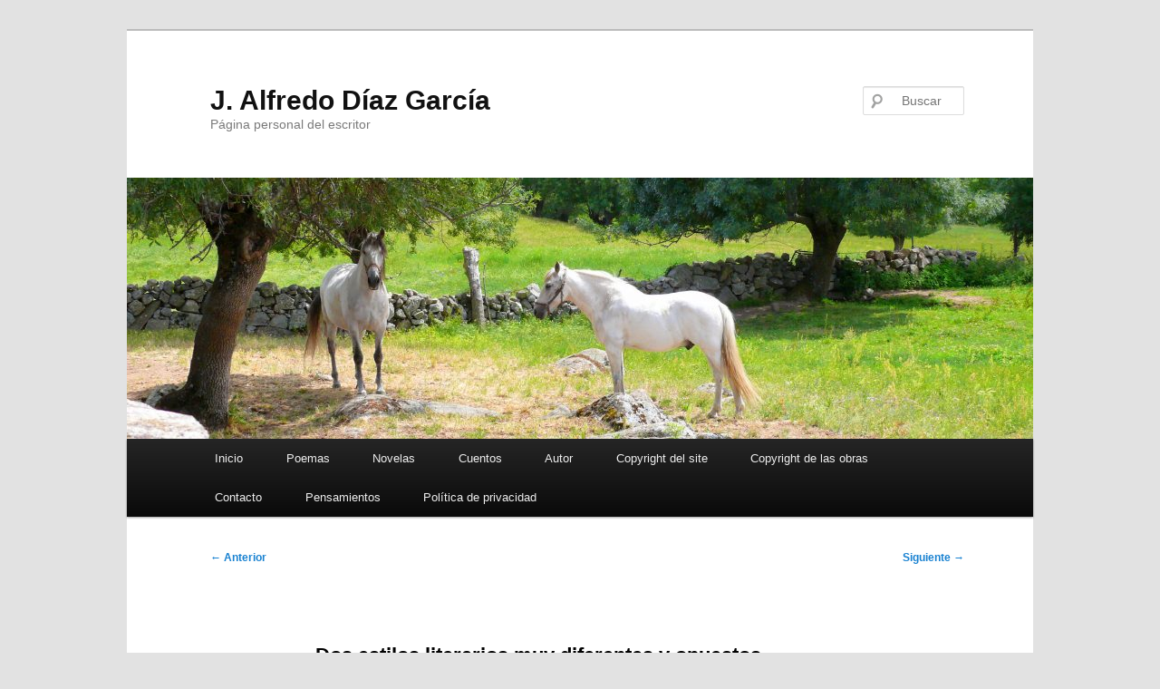

--- FILE ---
content_type: text/html; charset=UTF-8
request_url: https://alfredodiazgarcia.com/dos-estilos-literarios-muy-diferentes-y-opuestos/
body_size: 57837
content:
<!DOCTYPE html>
<html dir="ltr" lang="es" prefix="og: https://ogp.me/ns#">
<head>
<meta charset="UTF-8" />
<meta name="viewport" content="width=device-width, initial-scale=1.0" />
<title>
Dos estilos literarios muy diferentes y opuestos | J. Alfredo Díaz GarcíaJ. Alfredo Díaz García	</title>
<link rel="profile" href="https://gmpg.org/xfn/11" />
<link rel="stylesheet" type="text/css" media="all" href="https://alfredodiazgarcia.com/wp-content/themes/twentyeleven/style.css?ver=20251202" />
<link rel="pingback" href="https://alfredodiazgarcia.com/xmlrpc.php">

		<!-- All in One SEO 4.9.3 - aioseo.com -->
	<meta name="description" content="Por estilo literario se entiende aquella forma de escribir y de expresarse literariamente que hace peculiar y distintivo a cada autor." />
	<meta name="robots" content="max-image-preview:large" />
	<meta name="author" content="Alfredo Díaz"/>
	<link rel="canonical" href="https://alfredodiazgarcia.com/dos-estilos-literarios-muy-diferentes-y-opuestos/" />
	<meta name="generator" content="All in One SEO (AIOSEO) 4.9.3" />
		<meta property="og:locale" content="es_ES" />
		<meta property="og:site_name" content="J. Alfredo Díaz García | Página personal del escritor" />
		<meta property="og:type" content="article" />
		<meta property="og:title" content="Dos estilos literarios muy diferentes y opuestos | J. Alfredo Díaz García" />
		<meta property="og:description" content="Por estilo literario se entiende aquella forma de escribir y de expresarse literariamente que hace peculiar y distintivo a cada autor." />
		<meta property="og:url" content="https://alfredodiazgarcia.com/dos-estilos-literarios-muy-diferentes-y-opuestos/" />
		<meta property="og:image" content="https://alfredodiazgarcia.com/imagenes/sidebar/J.Alfredo-Diaz.jpg" />
		<meta property="og:image:secure_url" content="https://alfredodiazgarcia.com/imagenes/sidebar/J.Alfredo-Diaz.jpg" />
		<meta property="article:published_time" content="2019-02-02T19:00:15+00:00" />
		<meta property="article:modified_time" content="2024-03-12T16:59:18+00:00" />
		<meta property="article:publisher" content="https://facebook.com/jesusalfredo.diazg" />
		<meta name="twitter:card" content="summary_large_image" />
		<meta name="twitter:title" content="Dos estilos literarios muy diferentes y opuestos | J. Alfredo Díaz García" />
		<meta name="twitter:description" content="Por estilo literario se entiende aquella forma de escribir y de expresarse literariamente que hace peculiar y distintivo a cada autor." />
		<meta name="twitter:image" content="https://alfredodiazgarcia.com/imagenes/sidebar/J.Alfredo-Diaz.jpg" />
		<script type="application/ld+json" class="aioseo-schema">
			{"@context":"https:\/\/schema.org","@graph":[{"@type":"Article","@id":"https:\/\/alfredodiazgarcia.com\/dos-estilos-literarios-muy-diferentes-y-opuestos\/#article","name":"Dos estilos literarios muy diferentes y opuestos | J. Alfredo D\u00edaz Garc\u00eda","headline":"Dos estilos literarios muy diferentes y opuestos","author":{"@id":"https:\/\/alfredodiazgarcia.com\/author\/alfredoescritor\/#author"},"publisher":{"@id":"https:\/\/alfredodiazgarcia.com\/#person"},"image":{"@type":"ImageObject","url":"https:\/\/alfredodiazgarcia.com\/wp-content\/uploads\/2023\/11\/2-tazas-diferentes.jpg","@id":"https:\/\/alfredodiazgarcia.com\/dos-estilos-literarios-muy-diferentes-y-opuestos\/#articleImage","width":853,"height":640,"caption":"2 tazas muy diferentes puestas sobre un mantel"},"datePublished":"2019-02-02T21:00:15+02:00","dateModified":"2024-03-12T18:59:18+02:00","inLanguage":"es-ES","commentCount":5,"mainEntityOfPage":{"@id":"https:\/\/alfredodiazgarcia.com\/dos-estilos-literarios-muy-diferentes-y-opuestos\/#webpage"},"isPartOf":{"@id":"https:\/\/alfredodiazgarcia.com\/dos-estilos-literarios-muy-diferentes-y-opuestos\/#webpage"},"articleSection":"Art\u00edculos, el estilo literario sobrio, estilo literario elegante, estilo literario sencillo, estilos literarios"},{"@type":"BreadcrumbList","@id":"https:\/\/alfredodiazgarcia.com\/dos-estilos-literarios-muy-diferentes-y-opuestos\/#breadcrumblist","itemListElement":[{"@type":"ListItem","@id":"https:\/\/alfredodiazgarcia.com#listItem","position":1,"name":"Hogar","item":"https:\/\/alfredodiazgarcia.com","nextItem":{"@type":"ListItem","@id":"https:\/\/alfredodiazgarcia.com\/category\/articulos\/#listItem","name":"Art\u00edculos"}},{"@type":"ListItem","@id":"https:\/\/alfredodiazgarcia.com\/category\/articulos\/#listItem","position":2,"name":"Art\u00edculos","item":"https:\/\/alfredodiazgarcia.com\/category\/articulos\/","nextItem":{"@type":"ListItem","@id":"https:\/\/alfredodiazgarcia.com\/dos-estilos-literarios-muy-diferentes-y-opuestos\/#listItem","name":"Dos estilos literarios muy diferentes y opuestos"},"previousItem":{"@type":"ListItem","@id":"https:\/\/alfredodiazgarcia.com#listItem","name":"Hogar"}},{"@type":"ListItem","@id":"https:\/\/alfredodiazgarcia.com\/dos-estilos-literarios-muy-diferentes-y-opuestos\/#listItem","position":3,"name":"Dos estilos literarios muy diferentes y opuestos","previousItem":{"@type":"ListItem","@id":"https:\/\/alfredodiazgarcia.com\/category\/articulos\/#listItem","name":"Art\u00edculos"}}]},{"@type":"Person","@id":"https:\/\/alfredodiazgarcia.com\/#person","name":"Alfredo D\u00edaz","image":{"@type":"ImageObject","@id":"https:\/\/alfredodiazgarcia.com\/dos-estilos-literarios-muy-diferentes-y-opuestos\/#personImage","url":"https:\/\/secure.gravatar.com\/avatar\/9d9fc3e9019aa4e033ce6dde54d08ec3a1f4e08051f12d1ccce86947b452c06c?s=96&d=wavatar&r=g","width":96,"height":96,"caption":"Alfredo D\u00edaz"}},{"@type":"Person","@id":"https:\/\/alfredodiazgarcia.com\/author\/alfredoescritor\/#author","url":"https:\/\/alfredodiazgarcia.com\/author\/alfredoescritor\/","name":"Alfredo D\u00edaz","image":{"@type":"ImageObject","@id":"https:\/\/alfredodiazgarcia.com\/dos-estilos-literarios-muy-diferentes-y-opuestos\/#authorImage","url":"https:\/\/secure.gravatar.com\/avatar\/9d9fc3e9019aa4e033ce6dde54d08ec3a1f4e08051f12d1ccce86947b452c06c?s=96&d=wavatar&r=g","width":96,"height":96,"caption":"Alfredo D\u00edaz"}},{"@type":"WebPage","@id":"https:\/\/alfredodiazgarcia.com\/dos-estilos-literarios-muy-diferentes-y-opuestos\/#webpage","url":"https:\/\/alfredodiazgarcia.com\/dos-estilos-literarios-muy-diferentes-y-opuestos\/","name":"Dos estilos literarios muy diferentes y opuestos | J. Alfredo D\u00edaz Garc\u00eda","description":"Por estilo literario se entiende aquella forma de escribir y de expresarse literariamente que hace peculiar y distintivo a cada autor.","inLanguage":"es-ES","isPartOf":{"@id":"https:\/\/alfredodiazgarcia.com\/#website"},"breadcrumb":{"@id":"https:\/\/alfredodiazgarcia.com\/dos-estilos-literarios-muy-diferentes-y-opuestos\/#breadcrumblist"},"author":{"@id":"https:\/\/alfredodiazgarcia.com\/author\/alfredoescritor\/#author"},"creator":{"@id":"https:\/\/alfredodiazgarcia.com\/author\/alfredoescritor\/#author"},"datePublished":"2019-02-02T21:00:15+02:00","dateModified":"2024-03-12T18:59:18+02:00"},{"@type":"WebSite","@id":"https:\/\/alfredodiazgarcia.com\/#website","url":"https:\/\/alfredodiazgarcia.com\/","name":"J. Alfredo D\u00edaz Garc\u00eda","description":"P\u00e1gina personal del escritor","inLanguage":"es-ES","publisher":{"@id":"https:\/\/alfredodiazgarcia.com\/#person"}}]}
		</script>
		<!-- All in One SEO -->

<link rel="alternate" type="application/rss+xml" title="J. Alfredo Díaz García &raquo; Feed" href="https://alfredodiazgarcia.com/feed/" />
<link rel="alternate" type="application/rss+xml" title="J. Alfredo Díaz García &raquo; Feed de los comentarios" href="https://alfredodiazgarcia.com/comments/feed/" />
<link rel="alternate" type="application/rss+xml" title="J. Alfredo Díaz García &raquo; Comentario Dos estilos literarios muy diferentes y opuestos del feed" href="https://alfredodiazgarcia.com/dos-estilos-literarios-muy-diferentes-y-opuestos/feed/" />
<link rel="alternate" title="oEmbed (JSON)" type="application/json+oembed" href="https://alfredodiazgarcia.com/wp-json/oembed/1.0/embed?url=https%3A%2F%2Falfredodiazgarcia.com%2Fdos-estilos-literarios-muy-diferentes-y-opuestos%2F" />
<link rel="alternate" title="oEmbed (XML)" type="text/xml+oembed" href="https://alfredodiazgarcia.com/wp-json/oembed/1.0/embed?url=https%3A%2F%2Falfredodiazgarcia.com%2Fdos-estilos-literarios-muy-diferentes-y-opuestos%2F&#038;format=xml" />
<style id='wp-img-auto-sizes-contain-inline-css' type='text/css'>
img:is([sizes=auto i],[sizes^="auto," i]){contain-intrinsic-size:3000px 1500px}
/*# sourceURL=wp-img-auto-sizes-contain-inline-css */
</style>
<style id='wp-emoji-styles-inline-css' type='text/css'>

	img.wp-smiley, img.emoji {
		display: inline !important;
		border: none !important;
		box-shadow: none !important;
		height: 1em !important;
		width: 1em !important;
		margin: 0 0.07em !important;
		vertical-align: -0.1em !important;
		background: none !important;
		padding: 0 !important;
	}
/*# sourceURL=wp-emoji-styles-inline-css */
</style>
<style id='wp-block-library-inline-css' type='text/css'>
:root{--wp-block-synced-color:#7a00df;--wp-block-synced-color--rgb:122,0,223;--wp-bound-block-color:var(--wp-block-synced-color);--wp-editor-canvas-background:#ddd;--wp-admin-theme-color:#007cba;--wp-admin-theme-color--rgb:0,124,186;--wp-admin-theme-color-darker-10:#006ba1;--wp-admin-theme-color-darker-10--rgb:0,107,160.5;--wp-admin-theme-color-darker-20:#005a87;--wp-admin-theme-color-darker-20--rgb:0,90,135;--wp-admin-border-width-focus:2px}@media (min-resolution:192dpi){:root{--wp-admin-border-width-focus:1.5px}}.wp-element-button{cursor:pointer}:root .has-very-light-gray-background-color{background-color:#eee}:root .has-very-dark-gray-background-color{background-color:#313131}:root .has-very-light-gray-color{color:#eee}:root .has-very-dark-gray-color{color:#313131}:root .has-vivid-green-cyan-to-vivid-cyan-blue-gradient-background{background:linear-gradient(135deg,#00d084,#0693e3)}:root .has-purple-crush-gradient-background{background:linear-gradient(135deg,#34e2e4,#4721fb 50%,#ab1dfe)}:root .has-hazy-dawn-gradient-background{background:linear-gradient(135deg,#faaca8,#dad0ec)}:root .has-subdued-olive-gradient-background{background:linear-gradient(135deg,#fafae1,#67a671)}:root .has-atomic-cream-gradient-background{background:linear-gradient(135deg,#fdd79a,#004a59)}:root .has-nightshade-gradient-background{background:linear-gradient(135deg,#330968,#31cdcf)}:root .has-midnight-gradient-background{background:linear-gradient(135deg,#020381,#2874fc)}:root{--wp--preset--font-size--normal:16px;--wp--preset--font-size--huge:42px}.has-regular-font-size{font-size:1em}.has-larger-font-size{font-size:2.625em}.has-normal-font-size{font-size:var(--wp--preset--font-size--normal)}.has-huge-font-size{font-size:var(--wp--preset--font-size--huge)}.has-text-align-center{text-align:center}.has-text-align-left{text-align:left}.has-text-align-right{text-align:right}.has-fit-text{white-space:nowrap!important}#end-resizable-editor-section{display:none}.aligncenter{clear:both}.items-justified-left{justify-content:flex-start}.items-justified-center{justify-content:center}.items-justified-right{justify-content:flex-end}.items-justified-space-between{justify-content:space-between}.screen-reader-text{border:0;clip-path:inset(50%);height:1px;margin:-1px;overflow:hidden;padding:0;position:absolute;width:1px;word-wrap:normal!important}.screen-reader-text:focus{background-color:#ddd;clip-path:none;color:#444;display:block;font-size:1em;height:auto;left:5px;line-height:normal;padding:15px 23px 14px;text-decoration:none;top:5px;width:auto;z-index:100000}html :where(.has-border-color){border-style:solid}html :where([style*=border-top-color]){border-top-style:solid}html :where([style*=border-right-color]){border-right-style:solid}html :where([style*=border-bottom-color]){border-bottom-style:solid}html :where([style*=border-left-color]){border-left-style:solid}html :where([style*=border-width]){border-style:solid}html :where([style*=border-top-width]){border-top-style:solid}html :where([style*=border-right-width]){border-right-style:solid}html :where([style*=border-bottom-width]){border-bottom-style:solid}html :where([style*=border-left-width]){border-left-style:solid}html :where(img[class*=wp-image-]){height:auto;max-width:100%}:where(figure){margin:0 0 1em}html :where(.is-position-sticky){--wp-admin--admin-bar--position-offset:var(--wp-admin--admin-bar--height,0px)}@media screen and (max-width:600px){html :where(.is-position-sticky){--wp-admin--admin-bar--position-offset:0px}}

/*# sourceURL=wp-block-library-inline-css */
</style><style id='global-styles-inline-css' type='text/css'>
:root{--wp--preset--aspect-ratio--square: 1;--wp--preset--aspect-ratio--4-3: 4/3;--wp--preset--aspect-ratio--3-4: 3/4;--wp--preset--aspect-ratio--3-2: 3/2;--wp--preset--aspect-ratio--2-3: 2/3;--wp--preset--aspect-ratio--16-9: 16/9;--wp--preset--aspect-ratio--9-16: 9/16;--wp--preset--color--black: #000;--wp--preset--color--cyan-bluish-gray: #abb8c3;--wp--preset--color--white: #fff;--wp--preset--color--pale-pink: #f78da7;--wp--preset--color--vivid-red: #cf2e2e;--wp--preset--color--luminous-vivid-orange: #ff6900;--wp--preset--color--luminous-vivid-amber: #fcb900;--wp--preset--color--light-green-cyan: #7bdcb5;--wp--preset--color--vivid-green-cyan: #00d084;--wp--preset--color--pale-cyan-blue: #8ed1fc;--wp--preset--color--vivid-cyan-blue: #0693e3;--wp--preset--color--vivid-purple: #9b51e0;--wp--preset--color--blue: #1982d1;--wp--preset--color--dark-gray: #373737;--wp--preset--color--medium-gray: #666;--wp--preset--color--light-gray: #e2e2e2;--wp--preset--gradient--vivid-cyan-blue-to-vivid-purple: linear-gradient(135deg,rgb(6,147,227) 0%,rgb(155,81,224) 100%);--wp--preset--gradient--light-green-cyan-to-vivid-green-cyan: linear-gradient(135deg,rgb(122,220,180) 0%,rgb(0,208,130) 100%);--wp--preset--gradient--luminous-vivid-amber-to-luminous-vivid-orange: linear-gradient(135deg,rgb(252,185,0) 0%,rgb(255,105,0) 100%);--wp--preset--gradient--luminous-vivid-orange-to-vivid-red: linear-gradient(135deg,rgb(255,105,0) 0%,rgb(207,46,46) 100%);--wp--preset--gradient--very-light-gray-to-cyan-bluish-gray: linear-gradient(135deg,rgb(238,238,238) 0%,rgb(169,184,195) 100%);--wp--preset--gradient--cool-to-warm-spectrum: linear-gradient(135deg,rgb(74,234,220) 0%,rgb(151,120,209) 20%,rgb(207,42,186) 40%,rgb(238,44,130) 60%,rgb(251,105,98) 80%,rgb(254,248,76) 100%);--wp--preset--gradient--blush-light-purple: linear-gradient(135deg,rgb(255,206,236) 0%,rgb(152,150,240) 100%);--wp--preset--gradient--blush-bordeaux: linear-gradient(135deg,rgb(254,205,165) 0%,rgb(254,45,45) 50%,rgb(107,0,62) 100%);--wp--preset--gradient--luminous-dusk: linear-gradient(135deg,rgb(255,203,112) 0%,rgb(199,81,192) 50%,rgb(65,88,208) 100%);--wp--preset--gradient--pale-ocean: linear-gradient(135deg,rgb(255,245,203) 0%,rgb(182,227,212) 50%,rgb(51,167,181) 100%);--wp--preset--gradient--electric-grass: linear-gradient(135deg,rgb(202,248,128) 0%,rgb(113,206,126) 100%);--wp--preset--gradient--midnight: linear-gradient(135deg,rgb(2,3,129) 0%,rgb(40,116,252) 100%);--wp--preset--font-size--small: 13px;--wp--preset--font-size--medium: 20px;--wp--preset--font-size--large: 36px;--wp--preset--font-size--x-large: 42px;--wp--preset--spacing--20: 0.44rem;--wp--preset--spacing--30: 0.67rem;--wp--preset--spacing--40: 1rem;--wp--preset--spacing--50: 1.5rem;--wp--preset--spacing--60: 2.25rem;--wp--preset--spacing--70: 3.38rem;--wp--preset--spacing--80: 5.06rem;--wp--preset--shadow--natural: 6px 6px 9px rgba(0, 0, 0, 0.2);--wp--preset--shadow--deep: 12px 12px 50px rgba(0, 0, 0, 0.4);--wp--preset--shadow--sharp: 6px 6px 0px rgba(0, 0, 0, 0.2);--wp--preset--shadow--outlined: 6px 6px 0px -3px rgb(255, 255, 255), 6px 6px rgb(0, 0, 0);--wp--preset--shadow--crisp: 6px 6px 0px rgb(0, 0, 0);}:where(.is-layout-flex){gap: 0.5em;}:where(.is-layout-grid){gap: 0.5em;}body .is-layout-flex{display: flex;}.is-layout-flex{flex-wrap: wrap;align-items: center;}.is-layout-flex > :is(*, div){margin: 0;}body .is-layout-grid{display: grid;}.is-layout-grid > :is(*, div){margin: 0;}:where(.wp-block-columns.is-layout-flex){gap: 2em;}:where(.wp-block-columns.is-layout-grid){gap: 2em;}:where(.wp-block-post-template.is-layout-flex){gap: 1.25em;}:where(.wp-block-post-template.is-layout-grid){gap: 1.25em;}.has-black-color{color: var(--wp--preset--color--black) !important;}.has-cyan-bluish-gray-color{color: var(--wp--preset--color--cyan-bluish-gray) !important;}.has-white-color{color: var(--wp--preset--color--white) !important;}.has-pale-pink-color{color: var(--wp--preset--color--pale-pink) !important;}.has-vivid-red-color{color: var(--wp--preset--color--vivid-red) !important;}.has-luminous-vivid-orange-color{color: var(--wp--preset--color--luminous-vivid-orange) !important;}.has-luminous-vivid-amber-color{color: var(--wp--preset--color--luminous-vivid-amber) !important;}.has-light-green-cyan-color{color: var(--wp--preset--color--light-green-cyan) !important;}.has-vivid-green-cyan-color{color: var(--wp--preset--color--vivid-green-cyan) !important;}.has-pale-cyan-blue-color{color: var(--wp--preset--color--pale-cyan-blue) !important;}.has-vivid-cyan-blue-color{color: var(--wp--preset--color--vivid-cyan-blue) !important;}.has-vivid-purple-color{color: var(--wp--preset--color--vivid-purple) !important;}.has-black-background-color{background-color: var(--wp--preset--color--black) !important;}.has-cyan-bluish-gray-background-color{background-color: var(--wp--preset--color--cyan-bluish-gray) !important;}.has-white-background-color{background-color: var(--wp--preset--color--white) !important;}.has-pale-pink-background-color{background-color: var(--wp--preset--color--pale-pink) !important;}.has-vivid-red-background-color{background-color: var(--wp--preset--color--vivid-red) !important;}.has-luminous-vivid-orange-background-color{background-color: var(--wp--preset--color--luminous-vivid-orange) !important;}.has-luminous-vivid-amber-background-color{background-color: var(--wp--preset--color--luminous-vivid-amber) !important;}.has-light-green-cyan-background-color{background-color: var(--wp--preset--color--light-green-cyan) !important;}.has-vivid-green-cyan-background-color{background-color: var(--wp--preset--color--vivid-green-cyan) !important;}.has-pale-cyan-blue-background-color{background-color: var(--wp--preset--color--pale-cyan-blue) !important;}.has-vivid-cyan-blue-background-color{background-color: var(--wp--preset--color--vivid-cyan-blue) !important;}.has-vivid-purple-background-color{background-color: var(--wp--preset--color--vivid-purple) !important;}.has-black-border-color{border-color: var(--wp--preset--color--black) !important;}.has-cyan-bluish-gray-border-color{border-color: var(--wp--preset--color--cyan-bluish-gray) !important;}.has-white-border-color{border-color: var(--wp--preset--color--white) !important;}.has-pale-pink-border-color{border-color: var(--wp--preset--color--pale-pink) !important;}.has-vivid-red-border-color{border-color: var(--wp--preset--color--vivid-red) !important;}.has-luminous-vivid-orange-border-color{border-color: var(--wp--preset--color--luminous-vivid-orange) !important;}.has-luminous-vivid-amber-border-color{border-color: var(--wp--preset--color--luminous-vivid-amber) !important;}.has-light-green-cyan-border-color{border-color: var(--wp--preset--color--light-green-cyan) !important;}.has-vivid-green-cyan-border-color{border-color: var(--wp--preset--color--vivid-green-cyan) !important;}.has-pale-cyan-blue-border-color{border-color: var(--wp--preset--color--pale-cyan-blue) !important;}.has-vivid-cyan-blue-border-color{border-color: var(--wp--preset--color--vivid-cyan-blue) !important;}.has-vivid-purple-border-color{border-color: var(--wp--preset--color--vivid-purple) !important;}.has-vivid-cyan-blue-to-vivid-purple-gradient-background{background: var(--wp--preset--gradient--vivid-cyan-blue-to-vivid-purple) !important;}.has-light-green-cyan-to-vivid-green-cyan-gradient-background{background: var(--wp--preset--gradient--light-green-cyan-to-vivid-green-cyan) !important;}.has-luminous-vivid-amber-to-luminous-vivid-orange-gradient-background{background: var(--wp--preset--gradient--luminous-vivid-amber-to-luminous-vivid-orange) !important;}.has-luminous-vivid-orange-to-vivid-red-gradient-background{background: var(--wp--preset--gradient--luminous-vivid-orange-to-vivid-red) !important;}.has-very-light-gray-to-cyan-bluish-gray-gradient-background{background: var(--wp--preset--gradient--very-light-gray-to-cyan-bluish-gray) !important;}.has-cool-to-warm-spectrum-gradient-background{background: var(--wp--preset--gradient--cool-to-warm-spectrum) !important;}.has-blush-light-purple-gradient-background{background: var(--wp--preset--gradient--blush-light-purple) !important;}.has-blush-bordeaux-gradient-background{background: var(--wp--preset--gradient--blush-bordeaux) !important;}.has-luminous-dusk-gradient-background{background: var(--wp--preset--gradient--luminous-dusk) !important;}.has-pale-ocean-gradient-background{background: var(--wp--preset--gradient--pale-ocean) !important;}.has-electric-grass-gradient-background{background: var(--wp--preset--gradient--electric-grass) !important;}.has-midnight-gradient-background{background: var(--wp--preset--gradient--midnight) !important;}.has-small-font-size{font-size: var(--wp--preset--font-size--small) !important;}.has-medium-font-size{font-size: var(--wp--preset--font-size--medium) !important;}.has-large-font-size{font-size: var(--wp--preset--font-size--large) !important;}.has-x-large-font-size{font-size: var(--wp--preset--font-size--x-large) !important;}
/*# sourceURL=global-styles-inline-css */
</style>

<style id='classic-theme-styles-inline-css' type='text/css'>
/*! This file is auto-generated */
.wp-block-button__link{color:#fff;background-color:#32373c;border-radius:9999px;box-shadow:none;text-decoration:none;padding:calc(.667em + 2px) calc(1.333em + 2px);font-size:1.125em}.wp-block-file__button{background:#32373c;color:#fff;text-decoration:none}
/*# sourceURL=/wp-includes/css/classic-themes.min.css */
</style>
<link rel='stylesheet' id='titan-adminbar-styles-css' href='https://alfredodiazgarcia.com/wp-content/plugins/anti-spam/assets/css/admin-bar.css?ver=7.4.0' type='text/css' media='all' />
<link rel='stylesheet' id='twentyeleven-block-style-css' href='https://alfredodiazgarcia.com/wp-content/themes/twentyeleven/blocks.css?ver=20240703' type='text/css' media='all' />
<script type="text/javascript" src="https://alfredodiazgarcia.com/wp-includes/js/jquery/jquery.min.js?ver=3.7.1" id="jquery-core-js"></script>
<script type="text/javascript" src="https://alfredodiazgarcia.com/wp-includes/js/jquery/jquery-migrate.min.js?ver=3.4.1" id="jquery-migrate-js"></script>
<link rel="https://api.w.org/" href="https://alfredodiazgarcia.com/wp-json/" /><link rel="alternate" title="JSON" type="application/json" href="https://alfredodiazgarcia.com/wp-json/wp/v2/posts/2091" /><link rel="EditURI" type="application/rsd+xml" title="RSD" href="https://alfredodiazgarcia.com/xmlrpc.php?rsd" />
<meta name="generator" content="WordPress 6.9" />
<link rel='shortlink' href='https://alfredodiazgarcia.com/?p=2091' />
		<style type="text/css" id="wp-custom-css">
			#content {text-align:justify;}
.singular .entry-title {font-size: 22px; text-indent: 0;}
body, input, textarea {color: #000000; font: 16px Calibri, helvetica, garamond; font-weight: 400; text-indent: 1em;}

/* imagenes en galeria-2 para poder presentar cuatro horizontales*/
.galeria  {margin:2px;width:168px; float:left;}
.galeria-2  {margin:2px; width:112px;}
.galeria-2 img {border: 1px solid #000;} 
.galeria-2 a:hover img {border: 1px solid #f00;}
.imagen-con-marco img{border: 4px double #00f; padding: 1px;}
.imagen-con-marco a:hover img{border: 4px ridge #f00;}	
p.salta-linea  {clear: both;}
.salta-linea  {clear: both;}		</style>
		</head>

<body class="wp-singular post-template-default single single-post postid-2091 single-format-standard wp-embed-responsive wp-theme-twentyeleven single-author singular two-column right-sidebar">
<div class="skip-link"><a class="assistive-text" href="#content">Ir al contenido principal</a></div><div id="page" class="hfeed">
	<header id="branding">
			<hgroup>
									<h1 id="site-title"><span><a href="https://alfredodiazgarcia.com/" rel="home" >J. Alfredo Díaz García</a></span></h1>
										<h2 id="site-description">Página personal del escritor</h2>
							</hgroup>

						<a href="https://alfredodiazgarcia.com/" rel="home" >
				<img src="https://alfredodiazgarcia.com/wp-content/uploads/2014/05/caballos-15.jpg" width="1000" height="288" alt="J. Alfredo Díaz García" srcset="https://alfredodiazgarcia.com/wp-content/uploads/2014/05/caballos-15.jpg 1000w, https://alfredodiazgarcia.com/wp-content/uploads/2014/05/caballos-15-300x86.jpg 300w, https://alfredodiazgarcia.com/wp-content/uploads/2014/05/caballos-15-500x144.jpg 500w" sizes="(max-width: 1000px) 100vw, 1000px" decoding="async" fetchpriority="high" />			</a>
			
									<form method="get" id="searchform" action="https://alfredodiazgarcia.com/">
		<label for="s" class="assistive-text">Buscar</label>
		<input type="text" class="field" name="s" id="s" placeholder="Buscar" />
		<input type="submit" class="submit" name="submit" id="searchsubmit" value="Buscar" />
	</form>
			
			<nav id="access">
				<h3 class="assistive-text">Menú principal</h3>
				<div class="menu-menu-alfredo-container"><ul id="menu-menu-alfredo" class="menu"><li id="menu-item-100" class="menu-item menu-item-type-custom menu-item-object-custom menu-item-home menu-item-100"><a href="https://alfredodiazgarcia.com">Inicio</a></li>
<li id="menu-item-89" class="menu-item menu-item-type-post_type menu-item-object-page menu-item-has-children menu-item-89"><a href="https://alfredodiazgarcia.com/poemas/">Poemas</a>
<ul class="sub-menu">
	<li id="menu-item-90" class="menu-item menu-item-type-post_type menu-item-object-page menu-item-90"><a href="https://alfredodiazgarcia.com/poemas/poemas-escritos/">Poemas escritos</a></li>
	<li id="menu-item-91" class="menu-item menu-item-type-post_type menu-item-object-page menu-item-91"><a href="https://alfredodiazgarcia.com/poemas/poemas-publicados/">Poemas publicados</a></li>
</ul>
</li>
<li id="menu-item-92" class="menu-item menu-item-type-post_type menu-item-object-page menu-item-has-children menu-item-92"><a href="https://alfredodiazgarcia.com/novelas/">Novelas</a>
<ul class="sub-menu">
	<li id="menu-item-93" class="menu-item menu-item-type-post_type menu-item-object-page menu-item-93"><a href="https://alfredodiazgarcia.com/novelas/novelas-en-preparacion/">Novelas en preparación</a></li>
	<li id="menu-item-94" class="menu-item menu-item-type-post_type menu-item-object-page menu-item-has-children menu-item-94"><a href="https://alfredodiazgarcia.com/novelas/novelas-publicadas/">Novelas publicadas</a>
	<ul class="sub-menu">
		<li id="menu-item-1327" class="menu-item menu-item-type-post_type menu-item-object-page menu-item-1327"><a href="https://alfredodiazgarcia.com/tetralogia-almas-gemelas/">Tetralogía almas gemelas</a></li>
		<li id="menu-item-1425" class="menu-item menu-item-type-post_type menu-item-object-page menu-item-1425"><a href="https://alfredodiazgarcia.com/la-perla-de-tanger/">La perla de Tánger</a></li>
		<li id="menu-item-1737" class="menu-item menu-item-type-post_type menu-item-object-page menu-item-1737"><a href="https://alfredodiazgarcia.com/la-rosa-de-tanger/">La rosa de Tanger</a></li>
		<li id="menu-item-2025" class="menu-item menu-item-type-post_type menu-item-object-page menu-item-2025"><a href="https://alfredodiazgarcia.com/toda-una-vida-sin-ti/">Toda una vida sin ti</a></li>
		<li id="menu-item-2567" class="menu-item menu-item-type-post_type menu-item-object-page menu-item-2567"><a href="https://alfredodiazgarcia.com/sobre-las-olas-de-malta/">Sobre las olas de Malta</a></li>
		<li id="menu-item-1426" class="menu-item menu-item-type-post_type menu-item-object-page menu-item-1426"><a href="https://alfredodiazgarcia.com/la-mina-del-espiritu-errante/">La mina del espíritu errante</a></li>
		<li id="menu-item-2568" class="menu-item menu-item-type-post_type menu-item-object-page menu-item-2568"><a href="https://alfredodiazgarcia.com/astraia/">Astraia</a></li>
	</ul>
</li>
</ul>
</li>
<li id="menu-item-95" class="menu-item menu-item-type-post_type menu-item-object-page menu-item-has-children menu-item-95"><a href="https://alfredodiazgarcia.com/cuentos-2/">Cuentos</a>
<ul class="sub-menu">
	<li id="menu-item-96" class="menu-item menu-item-type-post_type menu-item-object-page menu-item-96"><a href="https://alfredodiazgarcia.com/cuentos-2/cuentos-escritos/">Cuentos escritos</a></li>
	<li id="menu-item-97" class="menu-item menu-item-type-post_type menu-item-object-page menu-item-has-children menu-item-97"><a href="https://alfredodiazgarcia.com/cuentos-2/cuentos-publicado/">Cuentos publicados</a>
	<ul class="sub-menu">
		<li id="menu-item-1427" class="menu-item menu-item-type-post_type menu-item-object-page menu-item-1427"><a href="https://alfredodiazgarcia.com/de-gatos-trenes-y-un-dragon/">De gatos, trenes y un dragón</a></li>
		<li id="menu-item-1428" class="menu-item menu-item-type-post_type menu-item-object-page menu-item-1428"><a href="https://alfredodiazgarcia.com/el-hombre-de-la-bicicleta-rosa/">El hombre de la bicicleta rosa</a></li>
	</ul>
</li>
</ul>
</li>
<li id="menu-item-98" class="menu-item menu-item-type-post_type menu-item-object-page menu-item-98"><a href="https://alfredodiazgarcia.com/autor/">Autor</a></li>
<li id="menu-item-253" class="menu-item menu-item-type-post_type menu-item-object-page menu-item-253"><a href="https://alfredodiazgarcia.com/copyright-del-site/">Copyright del site</a></li>
<li id="menu-item-2043" class="menu-item menu-item-type-post_type menu-item-object-page menu-item-2043"><a href="https://alfredodiazgarcia.com/copyright-de-las-obras/">Copyright de las obras</a></li>
<li id="menu-item-266" class="menu-item menu-item-type-post_type menu-item-object-page menu-item-266"><a href="https://alfredodiazgarcia.com/contacto/">Contacto</a></li>
<li id="menu-item-699" class="menu-item menu-item-type-post_type menu-item-object-page menu-item-699"><a href="https://alfredodiazgarcia.com/pensamientos-2/">Pensamientos</a></li>
<li id="menu-item-1892" class="menu-item menu-item-type-post_type menu-item-object-page menu-item-privacy-policy menu-item-1892"><a rel="privacy-policy" href="https://alfredodiazgarcia.com/politica-de-privacidad/">Política de privacidad</a></li>
</ul></div>			</nav><!-- #access -->
	</header><!-- #branding -->


	<div id="main">

		<div id="primary">
			<div id="content" role="main">

				
					<nav id="nav-single">
						<h3 class="assistive-text">Navegación de entradas</h3>
						<span class="nav-previous"><a href="https://alfredodiazgarcia.com/como-puedes-aprender-narrativa/" rel="prev"><span class="meta-nav">&larr;</span> Anterior</a></span>
						<span class="nav-next"><a href="https://alfredodiazgarcia.com/registrar-o-no-registrar-una-obra-literaria/" rel="next">Siguiente <span class="meta-nav">&rarr;</span></a></span>
					</nav><!-- #nav-single -->

					
<article id="post-2091" class="post-2091 post type-post status-publish format-standard hentry category-articulos tag-el-estilo-literario-sobrio tag-estilo-literario-elegante tag-estilo-literario-sencillo tag-estilos-literarios">
	<header class="entry-header">
		<h1 class="entry-title">Dos estilos literarios muy diferentes y opuestos</h1>

				<div class="entry-meta">
			<span class="sep">Posted on </span><a href="https://alfredodiazgarcia.com/dos-estilos-literarios-muy-diferentes-y-opuestos/" title="21:00" rel="bookmark"><time class="entry-date" datetime="2019-02-02T21:00:15+02:00">2 febrero, 2019</time></a><span class="by-author"> <span class="sep"> por </span> <span class="author vcard"><a class="url fn n" href="https://alfredodiazgarcia.com/author/alfredoescritor/" title="Ver todas las entradas de Alfredo Díaz" rel="author">Alfredo Díaz</a></span></span>		</div><!-- .entry-meta -->
			</header><!-- .entry-header -->

	<div class="entry-content">
		<p><a href="https://alfredodiazgarcia.com/wp-content/uploads/2023/11/2-tazas-diferentes.jpg" rel="attachment wp-att-2102"><img decoding="async" class="alignleft wp-image-2721 size-medium" src="https://alfredodiazgarcia.com/wp-content/uploads/2023/11/2-tazas-diferentes-300x225.jpg" alt="2 tazas muy diferentes puestas sobre un mantel" width="300" height="225" srcset="https://alfredodiazgarcia.com/wp-content/uploads/2023/11/2-tazas-diferentes-300x225.jpg 300w, https://alfredodiazgarcia.com/wp-content/uploads/2023/11/2-tazas-diferentes-768x576.jpg 768w, https://alfredodiazgarcia.com/wp-content/uploads/2023/11/2-tazas-diferentes-400x300.jpg 400w, https://alfredodiazgarcia.com/wp-content/uploads/2023/11/2-tazas-diferentes.jpg 853w" sizes="(max-width: 300px) 100vw, 300px" /></a>El denominado <strong>estilo literario</strong> es un concepto que ha evolucionado a través de los siglos y, con ellos, ha cambiado bastante. No voy a hablar sobre todos los estilos literarios que se consideran actualmente, porque la lista es larga y ya eso lo han hecho otros. Solamente aclararé que por estilo literario se entiende <strong>aquella forma de escribir y de expresarse literariamente que hace peculiar y distintivo a cada autor</strong>. Tanto como las características físicas y de comportamiento individualizan a cada persona.</p>
<p>Yo aquí me centraré, más que nada, en el denominado <strong>estilo sobrio</strong> que, cuando se quiere llevar a sus extremos y sacarle punta, yo lo denomino <em>minimalista</em>. Y su confrontación con otros opuestos como el <strong>estilo sencillo</strong>, el <strong>estilo nítido</strong>, el <strong>estilo elegante</strong> e, incluso, el <strong>estilo florido</strong>. Al final coloco el enlace adonde explican cada uno de los estilos, por si no los conoces. Por cierto, no confundas estilos literarios con los <em>recursos estilísticos</em>, mucho menos con los denominados géneros literarios y los subgéneros.</p>
<p>Sea cual sea el estilo o la mezcla de estilos que estés usando —porque sí, se pueden mezclar estilos diferentes en la misma obra—, en toda novela y obra narrativa suelen presentarse dos situaciones bastante comunes. Se dan cuando el autor que gusta de escribir en un estilo sobrio, sencillo y técnico —o bien porque no sabe manejar otro, que de todo hay— intenta ir al minimalismo narrativo o a lo que sea.</p>
<p>Antes de que sigas leyendo te advierto que esto va para largo, bastante largo. Es el resultado de volcar 30 páginas escritas en un formato de DIN A4 con interlineado sencillo y algo más de 12.500 palabras. Tú decides si te puede resultar de interés.</p>
<p><span id="more-2091"></span></p>
<p>Escribo esto venciendo un tanto mi reticencia a querer dar normas a nadie, porque no me considero quién para ello; razón por la que no pretendo hacerlo e intentaré no hacerlo. Trataré de ser lo más objetivo que pueda, aunque esta será mi propia opinión personal al respecto. Está basada en ciertas normas generales de escritura y en lo que yo sé sobre ellas, además de lo que siento y creo que yo debo de ser como escritor. Indudablemente, no tiene que ser lo que otros consideren que les acomoda a ellos.</p>
<p>Una de esas dos situaciones usuales es la de <strong>falta suficiente de descripción</strong> sobre lo que están haciendo los personajes y del lugar donde se encuentran.<br />
La otra es la de aplicar un <strong><em>estilo sobrio</em></strong> tan cortado y libre de recursos literarios ornamentales, que puede llegar a convertir la narrativa en una correspondencia de comunicación intergubernamental, en una pulcra <strong>receta de cocina o en un manual técnico</strong>. Estilos que estaban destinados a un uso en los textos didácticos y técnicos, a las comunicaciones de empresas, institucionales y gubernamentales o al ámbito periodístico los han trasladado a las novelas con resultados bastante pobres, por lo general.</p>
<p>A final del siglo XIX, el francés Émile Zola (1840-1902) defiende lo que el define como el escritor científico. Eran las épocas del naturalismo. Al respecto dice Zola:</p>
<blockquote><p>Debemos actuar sobre los caracteres, sobre las pasiones, sobre los hechos humanos y sociales como el químico y el físico actúan sobre la materia orgánica, como el fisiólogo actúa sobre los cuerpos vivos…</p></blockquote>
<p>Por fortuna, eso tuvo pocos seguidores y no prosperó. Hoy en día ni se menciona.</p>
<p>Para no sacarte de la lectura para investigarlo, trascribo lo que se entiende por estilo sobrio:</p>
<blockquote><p>El estilo sobrio rechaza todo tipo de recursos literarios que sirven sólo como ornamentación y se limita a exponer los conceptos de forma directa y clara. Este estilo es muy frecuente en las obras de carácter didáctico.</p></blockquote>
<p>El caso es que <em>redactar bien <strong>no es lo mismo ni parecido</strong> a escribir de manera literaria,</em> que es lo que muchos parecen confundir.<br />
Así como un traductor de textos técnicos, legales, médicos o de correspondencia corporativa, por muy bueno que sea, no necesariamente está en capacidad de manejar la complejidad de una novela para traducirla de manera satisfactoria, ya que no sirve una traducción literal y robotizada. Muchísimo menos servirá para traducir un poema. Vamos con la primera de las dos situaciones mencionadas:</p>
<h1>1. Falta de descripción en las acciones de los personajes y de su entorno.</h1>
<p>Se produce quizás por seguir la opinión de quienes piensan que <strong>todo aquello que no aporte algo a la trama está demás y sobra</strong>. Lo habrás escuchado muchas veces. Los escritores que buscan y rebuscan consejos en los tantos decálogos que existen escritos sobre cómo se debe de escribir bien —y no son precisamente sobre gramática y ortografía—, se encuentran ante tal afirmación y la siguen casi al pie de la letra, sin filtrarla ni matizarla. Como lo harán con tantas otras afirmaciones similares. Algunas son de mucha solidez y razonables; otras&#8230;</p>
<h2>En la cafetería.</h2>
<p>A modo de ejemplo típico, en situaciones que son corrientes en muchas novelas, tenemos la que yo llamo <strong>la escena de la cafetería</strong>. Es la de esas dos personas que entran en una cafetería o en un restaurante para hablar sobre algo. No importa el qué. Lo mismo da que sea sobre su romance, sobre el reciente partido de liga, la vuelta ciclista, la victoria de Fernando Alonso en las 500 millas de Indianápolis; sobre el último caso policial que llevan o sobre cómo asaltar el banco o cómo destruir el mundo. O uno de ellos entra para hablar con el otro que ya está allí; da igual. Lo sabemos porque el narrador nos lo indica.</p>
<p><strong>El síndrome del <em>veni, vidi, vici</em>.</strong></p>
<p>Están allí, conversan durante diez páginas y salen.<br />
Eso, cuando la narración indica que salen, porque no siempre lo hace y, simplemente, en el siguiente capítulo comienzan en otro lugar y, como lector, tengo que asumir que finalizaron la conversación y cada cual se fue por su lado. ¿Para qué recargar la obra poniendo que pagaron la cuenta, dieron propina o no, o que él la ayudó a ella a ponerse el abrigo para salir porque afuera nevaba? Son situaciones que el lector puede asumir perfectamente. Terminaron de hablar y punto. Eso piensan tales minimalistas del lenguaje narrativo.</p>
<p>Quizás es porque vieron esas viejas películas del género western tan magníficas de John Ford sobre el duelo de pistoleros. Los dos sacan el revolver y disparan. El galán da la vuelta y va hacia su caballo. No hace falta mostrar al otro en el suelo, asumimos que está muerto. O quizás sea porque las ideas no les dan para más, que también los hay, aunque unos lo admiten y otros lo callan.</p>
<p>El caso es que una película es completamente visual, una novela no lo es. En una película te informan de todo el paisaje y el entorno con un simple paneo de cuatro segundos. En literatura hay que echarle mucha tinta descriptiva para lograr eso mismo.</p>
<p>Como autor te toca, a través de las palabras escritas, lograr que las letras den paso a la imaginación visual del lector. Sin embargo, durante esa media hora que los dos estuvieron en la barra de la cafetería no pidieron nada para tomar, el barman no les dijo nada y no se sentó nadie al lado de ellos; porque el <em>narrador omnisciente</em> no lo menciona ni los actores tampoco. Lo verás mejor en el primer ejemplo que coloco más abajo y que titulo <em><strong>La escena en la barra del bar</strong></em>.</p>
<p>Pues de una vez te digo que, simplemente, como lector yo me olvidé de dónde estaban, mucho menos logré formarme una idea de si era en la taberna de la esquina, el restaurante chino del barrio o en Le Maxim&#8217;s.</p>
<p>Si es en una mesa en un restaurante, ni siquiera se sabe qué fue lo que pidieron para comer, si les gustó o no, tampoco pasó ningún camarero para retirar los platos del primer servicio y servirles el segundo. Mucho menos lo hizo el sumiller para preguntarles sobre el vino que preferían. Luego no los interrumpieron para preguntarles qué postre querían o si iban a tomar café. ¿Para qué? El lector lo asume.</p>
<h2>Involucrarse emocionalmente con los personajes.</h2>
<p>Son esas situaciones normales en la vida real y es lo que, como lector, yo espero encontrar si quiero sentir creíble la escena. Pero resultó que estaban los dos personajes aislados y allí solos, tal como en la dimensión desconocida; donde lo único que le parecía interesar al escritor era el diálogo y lo que hablaban. Y no me voy a meter con el lenguaje que suelen utilizar, que eso da para todo un artículo.</p>
<p>Porque para tales minimalistas del lenguaje narrativo, esas situaciones secundarias <strong>no le aportan nada a la trama</strong>. Pues no, quizás no le aporta nada <strong>a la trama</strong> saber qué fue lo que comieron o si les gustó. Pues mira, tampoco me digas cómo va vestido ninguno de los personajes, el color del pelo ni los ojos, porque usualmente no le aporta nada a la trama. Pueden ir vestidos con un mono, unos pantalones vaqueros o con una chilaba durante toda la novela.</p>
<p>Me da la impresión de que hay escritores que desearían ser cineastas, para no tener necesidad de darle siquiera un nombre a cada personaje, que bastante quebradero de cabeza es buscarlos. Que en el cine no es necesario saber cómo se llaman todos porque los estás viendo, pero que en una novela es imprescindible para referirte a ellos.</p>
<p>No obstante, saber cómo visten, lo que les gusta comer o beber, lo que aborrecen; la música que escuchan, sus expresiones particulares y tantos otros detalles más, sí que le puede aportar mucho al carácter del personaje porque <span style="color: #ff00ff;">se lo dota de verdadera humanidad y</span>, con ello, <span style="color: #ff00ff;">se logra que el lector se involucre de una manera más intensa y emocional</span>. En definitiva: para él es para quien se escribe. Porque todos esos detalles añaden características a cada uno de los personajes y van matizando su personalidad. Y eso sí que es importante para la novela.</p>
<p>Yo, tal como dice <a href="https://www.gabriellaliteraria.com/" target="_blank" rel="noopener noreferrer">Gabriela Campbel</a>, si se trata de un diálogo entre dos, a las diez o doce líneas de lectura y si el escritor no me lo recuerda, yo ya no sé dónde es que se encuentran ni lo que están haciendo, además de hablar.</p>
<h2>¿Qué es lo que hay que mencionar con frecuencia? ¿Solamente aquello que sea importante para la trama? ¿Cuántas veces habría que hacerlo?</h2>
<p>Esta fue una pregunta de un joven en un grupo de escritores. Aquí aparece bien clara la marca de agua de: <strong>todo aquello que no aporte algo a la trama está demás y sobra</strong>, que puede llegar a ser tan perjudicial para una obra literaria.</p>
<p>No hay una respuesta breve y sencilla para esa pregunta, al menos yo no la tengo. Porque todo depende del caso y de las circunstancias; no se puede ni se debe generalizar. Partamos de un supuesto base: <span style="color: #ff0000;"><strong>el lector es una persona olvidadiza</strong></span>.</p>
<p>Hace un momento acabo de afirmar: <em>A las diez o doce líneas de lectura ya no sé dónde es que se encuentran los actores ni lo que están haciendo, si el escritor no me lo recuerda</em>. Entonces, situaciones como saber que Juan es un tipo de cincuenta con lentes y un largo bigote negro, Lorena tiene los ojos azules y es rubia; Ernesto es bizco, Pedrito tienes dos años, Julia cuatro y María siete, que como escritor mencionaste una sola vez, ¿cómo quieres que lo recuerde siete capítulos más adelante y tres semanas por medio? Si no tengo claro todo lo que yo mismo hice tres días atrás. Sobre todo, si durante esos siete capítulos me has mencionado a cinco niños más y otro montón de personajes con nombres griegos, árabes o rusos.</p>
<p>Esto último es lo que yo aborrecía de todas las novelas de Agatha Cristie que leí, que por no tener un listado de personajes me obligaba a llevarlo yo aparte. Porque al poco de empezar y de tal retahíla de personajes como suelen aparecer, yo terminaba sin recordar si el Coronel O&#8217;Neal era el dueño del castillo, Mr. Perkins era el mayordomo o el marido de Ms. Robinson, y George era el hijo del coronel o el sobrino del mayor Stevenson.</p>
<p>Como escritor recuerda que, por lo general, las personas se ponen a leer una novela a ratos, no de un tirón. Muchos lo hacen en el autobús o en el metro, con múltiples interrupciones. Otros la agarran apenas un par de horas durante el fin de semana. El lector no tiene en mente a los personajes con la claridad que los tiene el autor. Es por eso por lo que necesitas recordárselo <strong>cada vez que sea posible y conveniente</strong>. Y es por eso por lo que yo incluyo una lista de los personajes en todas mis novelas. Según la conveniencia, unas veces la coloco al final y otras al principio</p>
<p>Y no me preguntes cuándo se considera que es posible y conveniente, porque nadie te lo podrá decir si no lee lo que estás escribiendo. Ahí entra tanto la experiencia del escritor como una sencilla lógica literaria.</p>
<p>De vez en cuando, puedes decir que Juan se atusó el bigote, quizás como un tic que tiene cuando está preocupado, y que suele limpiar los lentes con el pañuelo luego de echarles algo de vaho con la boca, con lo que, como lector, me estarás recordando esos detalles de una manera indirecta. Mencionar que Ernesto bizquea más cuando está nervioso. Que el sol refulgió sobre los rubios cabellos de Lorena cuando cruzaba la calle y, en otro momento, que sus ojos azules miran de manera directa y sincera. O que los hoyuelos en las mejillas de Marisela eran encantadores cuando se remarcaban al sonreír.</p>
<p>Hay tantísimas formas para describir y recordar características físicas, sin que sea de una manera descriptiva realizada por el narrador. Y esos siete capítulos más tarde, cuando Juana dice que hay que tener en cuenta que Pedrito es solo un niño, ¿tú esperas que yo recuerde que es el que tiene dos años? Si quizás tú mismo como autor no te acuerdes y tengas que tirar de tus notas de los personajes.</p>
<p>Como lo mejor para esto es siempre un ejemplo, voy a colocar extractos de las situaciones mencionadas. En este caso, y para evitarme los posibles y probables inconvenientes al citar largos trozos de otros autores, utilizaré unos de algunas de mis novelas. Para este primer caso utilizaré una conversación de barra de bar entre dos hombres. Es del Capítulo 20, «Un atentado mortal», de mi novela <span style="color: #993366;"><strong><em>La rosa de Tánger</em></strong></span>, y la considero una buena representante de estas narraciones de ubicación permanente de los personajes del acto, sin ser intrusivas para el lector.</p>
<h2>La escena en la barra del bar.</h2>
<p><span style="color: #800000;">Sentado en un lado de la barra, Daniel tomaba una cerveza sin alcohol en su bar de costumbre. Entró un compañero del cuerpo, que pertenecía a Intervención de Armas. Se sentó en el taburete de al lado. Pidió una cerveza también y dijo en voz baja:</span><br />
<span style="color: #800000;">—Daniel, ándate con cuidado. Se escuchan algunos rumores. Se dice que te has vuelto muy incómodo para algunos y te tienen controlado. Al parecer, hay alguien a quien tienes muy cabreado y contrariado. Quizás sea a más de uno.</span><br />
<span style="color: #800000;">—Sé algo de eso.</span><br />
<span style="color: #800000;">—Lo que quizás no sepas es que… —Calló mientras el barman le dejaba delante el vaso de cerveza—. Daniel, a ti no hay forma de comprarte. Si cada hombre tiene su precio no han dado con el tuyo, y ya han de estar seguros de que con dinero no será. De modo que, para ciertas cosas, a quien no entra en el juego, no baila al son que le tocan ni se puede comprar… sale estorbando. Tú lo sabes.</span><br />
<span style="color: #800000;">—Sé que no soy del agrado de algunos. Eso no lo puedo evitar y no voy a andar intentando complacerlos. Ya he asumido que me puedan cambiar de destino enviándome al norte —le dijo Daniel.</span><br />
<span style="color: #800000;">—Eso sería lo mejor para ti, dentro de todo, créeme. No serías el primero. Aquel que no le cae simpático a su comandante termina cambiado, aunque dudo mucho que contigo se trate de eso. —El barman colocó sobre el mesón un platico con aceitunas y otro con patatas fritas y se volvió a alejar—. Daniel, el último contrabando importante de hachís se consiguió detener gracias a tu intervención, después de que ya había pasado los controles y entró. Tú cambiaste la operación a última hora, ya sobre el terreno. Desobedeciste las órdenes que tenías sin consultar a tu superior ni informarle del cambio. El caso fue que, de haber ido al almacén adonde teníais el chivatazo, no hubierais conseguido nada. El cargamento incautado fue cuantioso. Además, por lo que escuché, casi te cargaste al mismísimo El Chahine en persona y también a El Fahd, aunque ellos te hirieron y por poco se echan al pico al teniente marroquí. ¿Te preguntaste cómo fue que lograron escapar al cordón?</span><br />
<span style="color: #800000;">—Sí.</span><br />
<span style="color: #800000;">—Pues pregúntatelo de nuevo y analiza mejor lo que pasó aquella noche. Puede que termines dando con la respuesta.</span><br />
<span style="color: #800000;">—Ya lo hice y la encontré. Solo pudieron escabullirse con ayuda interna, en un auto policial o de los nuestros.</span><br />
<span style="color: #800000;">—Es bueno que hayas llegado a ello. No eres el único. Si no te sancionaron por la desobediencia y por amenazar a un compañero, fue por el resultado que obtuviste y porque tú sabes alegar muy bien y de manera contundente. Tú tienes tus propias fuentes, que han demostrado ser mejores, en estos casos, que las que utilizan en Inteligencia. Tienes una buena red de confidentes aquí y en Tarifa, y parece que también en Tánger o eso se dice. Es algo en lo que también eres bueno. Tu rotunda negativa a decir cuáles fueron, en ese caso, más el asunto con Linares y que levantaras sospechas hacia el propio cuerpo disgustó a algunos mandos. Pero te basaste en el derecho a la confidencialidad y el anonimato, y en el hecho, muy difícil de rebatir, de que revelar las fuentes podría significar sus muertes. Nadie te podía forzar. Tus explicaciones resultaron lo suficientemente convincentes como para que dejaran pasar aquello.</span><br />
<span style="color: #800000;">Un par de hombres entraron y se pusieron cerca de ellos.</span><br />
<span style="color: #800000;">—¿Qué vais a tomar? —les preguntó el barman.</span><br />
<span style="color: #800000;">—Una caña —dijo uno.</span><br />
<span style="color: #800000;">—Yo un Rioja —dijo el otro.</span><br />
<span style="color: #800000;">El barman les puso los vasos en la barra, junto con los pinchos, ellos los agarraron y se fueron a sentar en una de las mesas. El compañero de Daniel prosiguió diciendo:</span><br />
<span style="color: #800000;">—Administrativamente pasó sin más que una llamada de atención, pero más de uno está reputeando tu nombre y acordándose de tu madre y de toda tu familia. No estaría mal, si tan solo se quedara en eso. Según me han contado en conversaciones de bar, tú sabes, Linares echa pestes de ti y ha solicitado que no lo asignen a ningún trabajo contigo.</span><br />
<span style="color: #800000;">—Porque yo dije que no lo quería como compañero ni en ninguna operación en la que yo estuviera al mando.</span><br />
<span style="color: #800000;">—Pues ándate con cien ojos, Daniel. El tipo es muy rencoroso y peligroso. Mira bien con quién te juntas y con quién hablas, así sea para comprar el periódico. Ten mucho cuidado. Lo que está en juego no es tu cargo aquí ni siquiera tu carrera, sino tu vida. Llevas poco tiempo de casado, cuídate.</span><br />
<span style="color: #800000;">El hombre terminó su cerveza y se despidió.</span><br />
*****</p>
<p>A continuación será una conversación de dos mujeres en un restaurante. Corresponde a mi novela titulada <span style="color: #993366;"><strong><em>Toda una vida sin ti</em></strong></span>, Tomo I, «La traductora de árabe». Ahora, para hacértelo más gráfico y diferenciable destaco con color rojo todo aquello que, en mi concepto, para muchos estaría demás, ya que según ellos «no le aporta nada a la trama». Sin embargo, es aquello que nos muestra y recuerda dónde es que están los personajes y lo que están haciendo, además de hablar. Por otra parte, a mi juicio, les otorga un mayor realismo a los personajes y una mayor credibilidad a la acción dentro del contexto en que se desarrolla.</p>
<h2>Escena en el restaurante.</h2>
<p><span style="color: #800000;">Adriana se levantó de la silla y dijo:</span><br />
<span style="color: #800000;">—Me parece bien. ¿Desayunaste?</span><br />
<span style="color: #800000;">—Si acaso lo hice, mi estómago ni se acuerda —respondió Selene.</span><br />
<span style="color: #800000;">—Pues te invito a tomar algo, que ya es casi media mañana y yo estoy con un miserable café nada más. Me apetece un brunch.</span><br />
<span style="color: #800000;">Ya sentadas en la cafetería <span style="color: #ff0000;">ante sendos zumos, cafés, huevos, salchichas con tocineta; setas, habas estofadas, ensaladilla rusa; dos panquecas Adriana y un muffin Selene, mermelada y rebanadas de pan de espelta integral tostado,</span> esta le dijo:</span><br />
<span style="color: #800000;">—Esta novela tiene algunas expresiones y situaciones que no me quedan completamente claras, en cuanto a cómo las voy a traducir.</span><br />
<span style="color: #800000;">—Pues lamento mucho no poder ayudarte en eso. Si fuera en inglés, francés o italiano podría echarte una mano; pero de árabe no sé una jota —dijo Adriana.</span><br />
<span style="color: #800000;">—No se trata de eso. No es la traducción literal en sí, sino el hecho de que en árabe podrían ser expresadas de diferentes formas. Si lo traduzco literalmente quedará ambiguo. Si pudiera hablar con el autor me ayudaría a aclararme, y a buscar la expresión más adecuada y precisa que él le quiere dar.</span><br />
<span style="color: #800000;">[…]</span><br />
<span style="color: #800000;">—Lo de bien conocido será para ti —dijo Adriana—. De seducción árabe y de harenes yo solo sé lo que he visto en películas. Pero ahora comprendo la observación que me hiciste sobre esa novela. Es sumamente interesante y la tendré en cuenta para usar en mis opiniones literarias, aunque no esperes que te dé el crédito.</span><br />
<span style="color: #800000;">Selene sonrió y dijo:</span><br />
<span style="color: #800000;">—Te lo cedo. Me tiene muy intrigada la personalidad del autor. —Adriana sonrió <span style="color: #ff0000;">mientras daba cuenta de un trozo de salchicha y de tocineta</span>—. Entiendo que la novela tiene una parte anterior.</span><br />
<span style="color: #800000;">—Sí, la tiene; esa es una segunda parte.</span><br />
<span style="color: #800000;">—¿De cuántas se compone?</span><br />
<span style="color: #800000;">—No lo sé. ¿Por qué?</span><br />
<span style="color: #800000;">—Es tan hermosa. Me hubiera gustado haberla escrito yo.</span><br />
<span style="color: #800000;">¿Cómo es que no sabes cuántas partes tendrá?</span><br />
<span style="color: #800000;">—Porque eso dependerá de lo que el autor decida. Él no me ha dicho todo lo que tiene en mente. Por los momentos son dos partes y esta segunda la está terminando o lo estaba haciendo. Hay algo que lo tiene parado y no me ha querido decir lo que es. Me alegra muchísimo que pongas tan buen cuidado en la traducción. Cada vez estoy más contenta de haberte contratado fija, te lo digo muy sinceramente. Fuiste una excelente recomendación.</span><br />
<span style="color: #800000;">—¿Fui recomendada? Nunca me dijiste eso. ¿Quién me recomendó? —preguntó Selene.</span><br />
<span style="color: #800000;">Adriana <span style="color: #ff0000;">terminó de masticar lo que se había metido en la boca, bebió un trago de zumo</span> y dijo:</span><br />
<span style="color: #800000;">—Eso no tiene importancia en este momento. Solo te diré que fue quizás la mejor recomendación que me han hecho, después de aconsejarme probar los huevos a la benedictina. Esto de los traductores es un asunto delicado. Por muy bien que una persona hable y domine un idioma, así sea un traductor oficial, no necesariamente está en la capacidad para manejar la complejidad literaria de una novela. No es asunto de traducir al pie de la letra, como lo haría un robot.</span><br />
<span style="color: #800000;">—Sí, eso es muy cierto —convino Selene—. <span style="color: #ff0000;">¡Hum!, esta tocineta está en el punto exacto en que me gusta, ni muy tostada ni poco.</span></span><br />
<span style="color: #800000;">—<span style="color: #ff0000;">Sí, está muy buena</span> —dijo Adriana—. Selene, me satisface que tengas muy claro que, a las traducciones de novelas, hay que darles las expresiones y las cualidades literarias necesarias en cada idioma. Es como poner a redactar la misma narrativa de una página a una persona cualquiera y a un buen escritor. Tenemos el caso de la traducción que se hizo al árabe de Un amor de dos mundos, que no fue todo lo buena que pudo haber sido, literariamente hablando. Eso es una verdadera lástima, porque el resultado del traductor desmerece por completo la enorme calidad del autor.</span><br />
<span style="color: #800000;">—¿Cómo puedes evaluarlo si no entiendes el árabe?</span><br />
<span style="color: #ff0000;">—¡Hum! Estos huevos benedictinos están de muerte. Me encanta la manera como los preparan aquí. Yo no sé cómo es que hacen la salsa holandesa, que les queda con un toque distinto —dijo Adriana.</span><br />
<span style="color: #ff0000;">—Sí, están deliciosos. ¿Siempre has desayunado tan fuerte?</span><br />
<span style="color: #ff0000;">—Antes no. Me acostumbre con… Con un buen amigo que entendía la importancia que tiene el desayunar bien.</span><br />
<span style="color: #ff0000;">—Pues yo todavía me asombro de estar comiendo todo esto a esta hora. La primera vez que me invitaste a un brunch, hace ya meses, pensé que reventaría. No creí tener capacidad para meterme en el estómago estas mezclas y en tal abundancia y, ya ves, ahora entra como si nada; es que está delicioso. Parezco musulmana en Ramadán. ¿No te dije? Comencé a prepararme estos desayunitos en casa, los fines de semana —dijo Selene.</span><br />
<span style="color: #800000;"><span style="color: #ff0000;">—Pues me invitas.</span> Respondiendo a tu pregunta…</span><br />
<span style="color: #800000;">[…]</span><br />
<span style="color: #800000;">—De modo que te gusta la ópera y escuchas a Caruso. Ya me decía yo. Vaya pareja —dijo Adriana.</span><br />
<span style="color: #800000;">—¿Qué pareja?</span><br />
<span style="color: #800000;">—Caruso y tú.</span><br />
<span style="color: #800000;">—¿A qué viene eso, Adriana?</span><br />
<span style="color: #800000;">Esta hizo un movimiento restándole importancia al comentario y le preguntó:</span><br />
<span style="color: #800000;">—¿Sabes de quién es la novela que estás traduciendo?</span><br />
<span style="color: #800000;">—No. Cuando me pasan una viene sin el nombre del autor ni el título ni dato ninguno, tú lo sabes bien, y yo no quise ponerme a indagar —dijo Selene.</span><br />
<span style="color: #ff0000;">—Chica, me queda esta sola panqueca y no va a ser suficiente. ¿Será posible? No sé qué me pasa hoy. ¿Tú no quieres más?</span><br />
<span style="color: #ff0000;">—¡No! Con el mufin ya es suficiente, gracias.</span><br />
<span style="color: #ff0000;">Adriana pidió más café y un cruasán integral.</span><br />
<span style="color: #800000;">—Tú no tienes idea de lo que me costó convencer al autor </span><span style="color: #800000;">para que publicara esa novela con nosotros.</span><br />
<span style="color: #800000;">[…]</span><br />
<span style="color: #800000;">—Ese sí que fue un salto —dijo Selene.</span><br />
<span style="color: #800000;">—Y tanto. Solamente con Adolfo vive cualquier editorial.<span style="color: #ff0000;"> ¡Coño, qué tío tan bueno! —dijo Adriana a causa de un hombre que entraba—. ¿Dove tu vai mio babbino caro? Siéntate aquí cerca. ¡Bah! Se sentó con la rubia aquella. Nosotras también somos rubias y estamos necesitando consuelo masculino.</span></span><br />
<span style="color: #ff0000;">Selene se rio y le preguntó:</span><br />
<span style="color: #ff0000;">—¿Tú estás necesitando consuelo?</span><br />
<span style="color: #ff0000;">—¡Ay!, si yo te contara de mis penurias —dijo Adriana—. ¿Tú no lo necesitas?</span><br />
<span style="color: #ff0000;">Selene sonrió y dijo, un tanto esquiva:</span><br />
<span style="color: #ff0000;">—Es posible que también.</span><br />
<span style="color: #800000;">—En fin, ¿en qué estábamos? Sí, con los autores.</span><br />
<span style="color: #800000;">[…]</span></p>
<p><span style="color: #800000;">—¿Por qué no? —preguntó Selene.</span><br />
<span style="color: #800000;">—Porque si yo no lo lograba, él lo haría mucho menos. Fue una proposición… o mejor dicho, una condición que el propio Adolfo impuso para publicar con nosotros. Te digo que fue la situación más insólita que yo hubiera escuchado jamás. Con decirte que, a estas alturas, todavía me sorprendo cada vez que lo pienso. Él mismo me puso todo en bandeja de plata y, por supuesto, yo acepté de inmediato y bailando con todo y castañuelas.</span><br />
<span style="color: #800000;">Adriana levantó los brazos e hizo sonar los dedos como una bailaora, en el momento justo en que llegaba la mesonera con lo ordenado y comentó:</span><br />
<span style="color: #ff0000;">—Estás muy contenta hoy, Adriana.</span><br />
<span style="color: #ff0000;">—Tengo motivos sobrados para estarlo y también para llorar a moco tendido. Prefiero bailar.</span><br />
<span style="color: #ff0000;">—Pues sigue así —dijo ella alejándose.</span><br />
*****</p>
<p>Ahora tú dirás si realmente sobran esas partes, porque consideres que no le aportan nada a la trama que se desarrolla en esas escenas de cafetería y restaurante, como yo las denomino.</p>
<h2>2. Las novelas recetario.</h2>
<p>La otra situación narrativa que mencioné es la de convertir la novela en lo que yo denomino una receta de cocina o en un seco y frío manual técnico. Eso se logra al ceñirse demasiado al <strong>estilo sobrio</strong> y prescindir de lo que nuestra gramática define como figuras retóricas y tropos, que son tan bien conocidas y usadas por los poetas, a la vez que completamente ignoradas por tantos que se clasifican dentro de los <strong>puristas de la narrativa</strong>. Bueno, cada quien con lo suyo, que hay público para todos. Es que ni siquiera optan por utilizar el <strong>estilo sencillo</strong>.</p>
<blockquote><p>Similar al estilo sobrio, el sencillo busca la claridad antes que complicaciones. Admite los adornos y los elementos poéticos, pero rechaza las exageraciones y los recursos rebuscados.</p></blockquote>
<p>O por el denominado <strong>estilo nítido</strong>, si quieren conjugar corrección y calidad con belleza narrativa.</p>
<blockquote><p>El estilo nítido es el que se destaca por la corrección, la elegancia y la propiedad. Admite imágenes y figuras literarias siempre que no dificulten la comprensión del mensaje.</p></blockquote>
<p>Como ya he mencionado en otros artículos aquí mismo, debido a mis ocupaciones y trabajos he pasado por todos los géneros literarios. Porque a lo largo de mi vida realicé trabajos secretariales en los que necesité dominar los distintos estilos de correspondencia, segun a quien iba destinada fuese otra empresa, un banco, una institución pública, una académica o una gubernamental. En cargos técnicos realicé manuales de procedimientos e informes de inspecciones y de accidentes marítimos. También informes y dictámenes legales. Pero todo eso me enriquece como escritor y no me impide la escritura literaria porque estoy en capacidad de distinguir unos de otras. Pero antes de todo eso ya practicaba la poesía y la escritura poética desde los catorce años.</p>
<p>Me agrada la prosa poética y la practiqué muchísimo en mi juventud. Llegar a ella fue un camino lógico, luego de que de la poesía clásica pasé a la poesía moderna y libre. Diferencio perfectamente lo que es una prosa poética, de lo que ha de ser tan solo prosa en una narrativa o en una novela. Ese conocimiento me permite ponerle un poco de sazón, salero y belleza a un trozo narrativo dentro de una novela, si lo considero oportuno.</p>
<p>Quiero indicar, más bien como anécdota, que cuando con catorce años comencé a escribir novelas y cuentos, no tenía la menor idea de lo que eran los géneros narrativos ni en qué se distinguían. No me hizo falta y lo agradezco porque no me condicionaron. Eso sí, para los dieciséis mi bagaje como lector era muy muy amplio ya, principalmente en el género de aventuras, la ciencia ficción; el policiaco de misterio, de la mano de Agatha Cristie y, en menor grado, en el género romántico de la mano de Corín Tellado y novelas como <em>Mujercitas</em> y otras.</p>
<p>Me vine interesando en distinguir los géneros narrativos hace muy pocos años. Tampoco tengo interés en saber en qué género se considera que encajan mis novelas, si acaso se pueden clasificar estrictamente dentro de uno. No me resulta necesario. Yo solamente escribo.</p>
<h1>El estilo sencillo ante la mezcla de otros estilos narrativos.</h1>
<p>A continuación, para no trabajar demasiado sin necesidad, que ya bastante lo estoy haciendo, voy a utilizar trozos de las novelas que ya usé en mi artículo anterior del 18 de enero titulado: <span style="color: #800080;">«Cómo puedes aprender narrativa»</span>. Al finalizar el mismo fue que noté que quedaba un poco inconcluso si no se añadía esto, que fue lo que me llevó a escribir el presente artículo. Mantengo las mismas numeraciones, a fin de que sirvan como referencia.</p>
<p>En esta ocasión, sin embargo, destacaré en color rojo todo aquello que, a juicio de bastantes personas, podría ser eliminado perfectamente por superfluo, <strong>por no aportarle nada a la trama</strong> de la novela. A estos, yo quiero recordarles que una cosa es la novela y otra es aportarle algo más al lector, de manera de que termine su lectura sabiendo más de lo que sabía antes con respecto a algunos temas y tópicos. Se pueden conjugar ambas.</p>
<h2>3- Descripción narrativa de unas calles de ciudad durante la noche.</h2>
<p><span style="color: #800000;">En un fresco amanecer antes del alba, la hermana Sabina caminaba por la ciudad. Regresaba al convento después de haber pasado la noche en el hogar de una solitaria anciana enferma que conocía, asistiéndola y sirviendo de compañía y consuelo.</span><br />
<span style="color: #800000;">La luna, <span style="color: #ff0000;">con su redonda cara picada de viruela y regodeándose en la apoteosis de su propio plenilunio,</span> hacía varias horas que había pasado el cenit e iba a media altura en el lento descenso del poniente. <span style="color: #ff0000;">Su brillo daba una hermosa apariencia traslúcida y blanquecina a unas cuantas nubes, e iluminaba todo con su fría y difusa luz de neón.</span></span><br />
<span style="color: #800000;">Se trataba de un instante que a Sabina le agradaba de manera muy particular. Se presentaba justo antes de la alborada, único, pero repetible; mágico y místico a la vez. Ella lo consideraba el momento crucial por excelencia. Le traía fuertes reminiscencias muy, muy lejanas, de cabalgatas al amanecer en briosos caballos blancos y negros, entre dulces risas y montañas de amor. Era ese momento en que las luces del sol, aún invisibles más allá de la curvatura del horizonte oriental, dejaban entrever su influencia sobre las capas atmosféricas más bajas, que comenzaban a cambiar su negro tinte nocturno por el añil y el celeste; era el momento en que las criaturas de la noche y las del día podían verse cara a cara por un fugaz instante.</span><br />
<span style="color: #800000;">Eran el inicio en la transición de la noche al día, en la silenciosa y eterna pugna de la luz contra las sombras, que no querían ceder ni un palmo del espacio conquistado por tantas preciadas horas. Pero una vez más, como cada nuevo día, la derrota estaba cercana y la oscuridad retrocedía hacia occidente. <span style="color: #ff0000;">Se refugiaba apresurada, al igual que el hombre vampiro escapa hacia las oquedades tenebrosas de oscuras y profundas catacumbas, o se encierra dentro del féretro para no terminar su existencia, también eterna, mas no inmortal, consumido en llamas al contacto con los refulgentes rayos del mitológico dios Apolo o Ra.</span></span><br />
<span style="color: #ff0000;">Había llegado el ineludible momento en que oscuridad y luz, fin y principio, se tocan y confunden. El observador hábil en el conocimiento iniciático podía lograr alcanzar un breve y glorioso éxtasis, como atisbo fulgurante de la misma Eternidad.</span><br />
<span style="color: #ff0000;">Era la hora del cierre de cajas y cuadrar las cuentas en bares y cantinas de trasnocho, discotecas, bingos y clubes nocturnos. La hora en que los borrachos, las busconas, travestis y otros especímenes humanos similares tratan de llegar a sus casas sin ser vistos por la vecindad; la hora crucial del alto de las prensas y rotativos, finalizado ya el tiraje diario de los medios de comunicación impresos.</span><br />
<span style="color: #ff0000;">Era aquella hora en que el hombre lobo recupera su condición humana sumiéndose en la misericordiosa amnesia que, por otras doce horas, lo apartará de sus sangrientos actos primitivos, realizados bajo el dominio de la poderosa e imperativa fuerza metamórfica de su licantropía, desatada por influencia de la misteriosa luz selenita.</span><br />
<span style="color: #ff0000;">Era la hora en que los desvelados agradecen el fin de su larga y cruel tortura; hora en que millares de murciélagos, guácharos y demás fauna nocturna voladora regresan a sus cuevas y escondrijos, ya saciado el apetito para todo un día.</span><br />
<span style="color: #ff0000;">Era la hora del cálculo astronómico para los primeros oficiales a bordo de buques en navegación de ultramar, con objeto de realizar la determinación preliminar de las estrellas más favorables para la observación matutina. Acto imprescindible, a fin de obtener con los sextantes las rectas de altura que les permitirán calcular una posición confiable; antes de que los celestes puntos luminosos desaparezcan opacados por la luz del astro diurno al orto.</span><br />
<span style="color: #ff0000;">Aquella era la hora del tonificar físico para los ancianos de ligero sueño, los amantes del trote en calles y parques; la hora del Tai Chi, del Yoga, la danza y los aeróbicos matutinos; la hora de gracias en los rezos y cantos de los monjes a laudes matutini.</span><br />
<span style="color: #ff0000;">Aquella era la hora de los mil trinos de pájaros llamando a su especie y demarcando el territorio. La hora de los pescadores que regresan al puerto tras la faena nocturna; de los lecheros, panaderos y repartidores de la prensa del día; hora de las furgonetas supliendo provisiones en mercados itinerantes y municipales, siempre primeros en abrir puertas a compradores madrugadores que buscan los productos de mayor calidad y frescura.</span><br />
<span style="color: #ff0000;">Era la hora mágica en que se perfeccionaba el canto del gallo anunciando a la aurora. Muy pocos vehículos circulaban por las calles; peatones, aún menos.</span></p>
<p><strong>El callejeo nocturno.</strong></p>
<p><span style="color: #800000;">La hermana Sabina, <span style="color: #ff0000;">en el ejercicio de la meditación en movimiento,</span> caminaba en la apacible compañía de sus pensamientos y la contemplación del entorno. <span style="color: #ff0000;">Se concentraba en la cadencia de los pasos, el sonido de su lenta respiración, los acompasados latidos del sosegado corazón, y el fluir de la sangre llevando el vivificante oxígeno a todas las células. Y todavía le podía prestar atención a la irregular textura del suelo bajo sus pies; a la brisa que, en suaves ráfagas de desigual fuerza, acariciaba sus mejillas con fríos dedos; al sonido de las hojas y a los mil y un murmullos de la ciudad por la noche.</span></span><br />
<span style="color: #800000;">Se detuvo cerca de la plaza Mayor, desde la cual partían, en todas las direcciones, las viejas callejas medievales. Sintió el impulso de variar su camino habitual. Como no tenía prisa, sin parar mentes en consideraciones sobre conveniencias, repitió la frase aprendida de la hermana Teresa: «Veamos qué cosas suceden hoy».</span></p>
<p><span style="color: #800000;">Aunque fuese algo más largo el trayecto<span style="color: #ff0000;">, ella aceptó dejarse llevar por lo insondable.</span> Sus pasos tomaron camino por una de las callejuelas de ensueño, que atravesaban el casco viejo de la ciudad zigzagueando en dirección hacia los arrabales, o adonde quisieran llevarla.</span><br />
<span style="color: #800000;"><span style="color: #ff0000;">No la atraían las asfaltadas y rectas avenidas proyectadas con tiralíneas por los urbanistas modernos.</span> A ella le encantaba el aire antiguo de los viejos edificios, y la estrechez de las antiguas calles de piedra o adoquines. Seguirlas era ir al desenfado de sus trazados sinuosos, irregulares y caprichosos, de codos y recodos, vueltas y revueltas; algunas de ellas bautizadas con nombres significativos y pintorescos. Cada curva ocultaba el final y mantenía viva la curiosidad por saber lo que vendría más adelante.</span><br />
<span style="color: #ff0000;">Le agradaban en aquellas horas con la mortecina iluminación de las antiquísimas farolas, en las que tan solo parecía que se hubieran sustituido las arcaicas velas por bombillas modernas. Porque a medida que el peatón ávido de descubrimientos avanzaba, producía juegos de sombras chinescas sobre las paredes y el suelo húmedo por la niebla nocturna; alterando el sentido de percepción de las distancias. La longitud y anchura de las callejuelas, y las alturas de las construcciones que las delineaban, cambiaban con la noche. Las calles parecían distintas cada vez.</span><br />
<span style="color: #800000;">Un buen número de ellas finalizaban en alguna más amplia; otras eran apenas unos callejones de conexión, tan estrechos que se podría tocar de lado a lado sin necesidad de estirar por completo los brazos en cruz. <span style="color: #ff0000;">Permitían el paso de dos personas hombro con hombro o de un jinete a lomos de cabalgadura; siempre que no fuese sobre un regio caballo Percherón o un bretón Shire. Y no faltaba la calleja que desembocaba en alguna soñolienta plazoleta sin salida, rodeada de viviendas con balcones y paredes engalanadas con multitud de tiestos, que lucían las flores de temporada.</span></span><br />
<span style="color: #ff0000;">El ancho de la calle por la que transitaba en aquel momento, en su afán andariego, podría permitir la circulación de un automóvil pequeño, aunque para ello los caminantes tendrían que achaflanarse a las paredes, como estampillas de correos en un sobre.</span><br />
<span style="color: #800000;">En aquel trecho, las plantas bajas de los edificios estaban destinadas a locales comerciales. Los anuncios exteriores indicaban el nombre de la tienda, su índole y antigüedad.</span><br />
<span style="color: #ff0000;">Aquí, una cuchillería fundada en la segunda mitad del 1600, en la que podía encontrarse cualquier tipo de navajas y tijeras que se fabricaran para los usos ordinarios del hombre. A continuación, una tienda de artículos de caza y pesca abierta en el 1710; en frente, una de filatelia y numismática perteneciente a la misma familia por varias generaciones.</span></p>
<p><span style="color: #ff0000;">Luego seguía una reconocida librería de principios del 1800, solo para coleccionistas y eruditos. Sus estantes, muy probablemente, estarían surtidos de libros aún más viejos que el propio edificio, donde no sería extraño poder encontrar primeras ediciones y algún que otro apetecido manuscrito o renombrado incunable.</span><br />
<span style="color: #800000;">Precisamente cuando sus <span style="color: #ff0000;">sordos y mudos</span> pasos la llevaban por una de esas vueltas,<span style="color: #ff0000;"> entretenida como estaba en la simple contemplación de aquel mágico mundo del reino de la fantasía nocturna</span>, Sabina escuchó una melodía entonada por algún instrumento de viento que le sonó a flauta. Alguien había decidido practicar su arte a esa apacible hora.</span><br />
<span style="color: #800000;">Ella volteó la cabeza hacia un lado y otro. Sin embargo, no logró determinar la dirección de donde provenía. El sonido corría a lo largo de las callejas y resonaba por las paredes, como si saliera de todas partes. Por más que ella caminaba la oía siempre con la misma apagada y lejana intensidad, razón por la que no sabía si se estaba acercando o alejando de quien tocaba.</span><br />
<span style="color: #800000;">Poco después y casi de sopetón, desembocó en una pequeña y agradable plaza a la que llamaban la Corrada de la Fuente del Deseo Cumplido. Estaba rodeada de edificaciones residenciales compuestas de un bajo y tres plantas, cuyas fachadas daban la exacta cuadratura de aquel espacio.</span><br />
<span style="color: #800000;">La plazoleta así definida estaba rodeada por bancos de hierro forjado y madera colocados en forma circular. En el centro había una vieja fuente. Originalmente fue de piedra y hierro, pero recibió algunos cambios y añadidos en bronce durante su rehabilitación en la posguerra. Vertía sus frescas aguas potables hacia los cuatro puntos cardinales, para satisfacer la sed de los caminantes. De esa fuente, la tradición popular de lo milagrero decía que todo aquel que hubiera visto cumplido algún deseo, habría de beber de sus frías y cristalinas aguas en agradecimiento, si acaso quería asegurarse de que lo concedido fuera permanente.</span><br />
<span style="color: #800000;">Agachado a los pies de la fontana se encontraba alguien, que parecía ser quien tocaba el instrumento origen de aquella música. La iluminación lo alcanzaba apenas lo suficiente para poder apreciarse que vestía de blanco.</span><br />
<span style="color: #800000;">A las primeras de cambio, a Sabina le pareció uno de esos músicos callejeros que se acomodan en cualquier lugar concurrido, esperando que los transeúntes le regalasen algunas monedas en pago por su interpretación. Pero recapacitó en el hecho de que era demasiado temprano para ello.</span><br />
<span style="color: #800000;">Algo más curiosa ahora, como tenía que atravesar justo por el medio de la plazoleta, a medida que se acercaba al músico y la luz de las farolas ayudaba a la luna en su iluminar, Sabina pudo detallarlo algo mejor. El cabello parecía de un color claro tirando a rubio, en una melena hasta la altura de los hombros. Pero no se podía definir todavía si era hombre o mujer, pues la sombra que proyectaba su cabeza gacha, y la flauta de Pan que tocaba, ocultaban por completo su cara.</span><br />
[…]<br />
Este fragmento de narrativa tiene ya un contenido de tono más bucólico y poético.<br />
Es de la novela <span style="color: #993366;"><strong><em>La comunión de los ángeles</em></strong></span>. Capítulo 19 «La hora misteriosa y mágica», págs. 483 a 489. Volumen III de la «Tetralogía Almas Gemelas».</p>
<h2>3,1- Otra descripción a pie de calle.</h2>
<p>Esta ofrece una buena comparativa con la anterior por lo distintas.</p>
<p><span style="color: #800000;">Con las manos metidas dentro de los bolsillos del pantalón, el hombre caminaba con indolente lentitud por la acera. Miraba los escaparates sin fijarse mucho, con la indiferencia de quien lo hace todos los días. Se detuvo ante una tienda de artículos deportivos y pareció detallar los que estaban en exposición. No obstante su aparente concentración en aquel examen, sus ojos fríos no miraban hacia adentro. Utilizaba la vidriera como espejo para atisbar a sus espaldas, intentando notar si alguien lo miraba o seguía. Continuó por la acera, como cualquier vecino que diera su aburrido y habitual paseo diario por el barrio. Sin embargo, él aprovechaba cualquier circunstancia para mirar por el rabillo del ojo hacia atrás y a los lados, sin apenas girar la cabeza.</span></p>
<p><span style="color: #ff0000;">Hizo alto frente a una venta de motocicletas. Se tomó un largo tiempo en admirar algunos de los modelos expuestos, meneando la cabeza como si diera su aprobación en unos y sintiera dudas con respecto a otros. Sacó una libreta y un bolígrafo y escribió algo. Luego guardó todo en el mismo bolsillo de la chaqueta y volvió a reanudar sus pasos, sin ninguna prisa.</span></p>
<p><span style="color: #800000;">Se detuvo junto a un vehículo estacionado y le observó las ruedas. Echó un vistazo al cielo, como evaluando el tiempo. Sacó un peine y aprovechó los cristales para peinarse. Pero sus ojos fríos solo estaban concentrados en observar con discreción los alrededores, los transeúntes y, sobre todo, verificar que en ninguno de los vehículos aparcados hubiera alguien sentado tras el volante esperando… o vigilante.</span><br />
<span style="color: #800000;">Guardó el peine y, con calma, buscó algo en los bolsillos del pantalón. Sacó unas llaves y bajó de la acera para rodear el auto por el lado del conductor. A pesar de tratarse de una calle de un solo sentido miró hacia ambos lados, para asegurarse de que no venían vehículos en ninguna dirección. Con las llaves en la mano pareció tener la intención de abrir la puerta, pero pasó de largo y siguió hacia un pequeño Seat Ibiza de dos puertas, color gris plomo, que estaba más delante. Abrió la puerta del conductor y entró, cerró, bajó los seguros, y encendió el motor. Se colocó el cinturón de seguridad y ocupó unos momentos en ajustar el espejo retrovisor interior, luego los exteriores de los costados. Mientras lo hacía observaba los alrededores y comprobaba, por enésima vez, que nadie le había prestado atención. El auto salió despacio y se alejó por la calle.</span></p>
<p>Es también de la novela <span style="color: #993366;"><strong><em>La comunión de los ángeles</em></strong></span>. Capítulo 11 «Esas cosas del tiempo», págs. 256,258. Volumen III de la «Tetralogía Almas Gemelas». Te puedo asegurar que los <em>minimalistas podrán encontrar más que quitar que lo que yo he marcado.</em></p>
<h2>4- Narrativa de un ambiente selvático, una aldea pemón y unos jaguares.</h2>
<p><span style="color: #800000;">La mujer rondaba los cincuenta años y vestía nada más que un pequeño guayuco de color rojo. Su mano derecha agarraba la gran esmeralda bruta que llevaba al cuello, y su actitud denotaba la fuerte emoción que estaba sintiendo, que manifestó en sus palabras:</span><br />
<span style="color: #800000;">—Esta noche la madre selva nos envía a su espíritu hecho amor, hijos míos. Ya se acerca, viene hacia nosotros.</span><br />
<span style="color: #800000;">Un hombre con una pierna entablillada estaba echado en su chichorro. Los otros once ocupantes de la churuata, entre adultos y niños, se agrupaban alrededor de la hoguera en actitud expectante.</span><br />
<span style="color: #800000;">En el medio de un claro abierto en la vastedad de la selva, cerca de un arroyo caudaloso, se asentaban las seis viviendas de forma circular del pequeño poblado pemón, de la etnia arekuna. Tenían techos cónicos de aguda pendiente, que estaban cubiertos con hojas de palma de moriche.</span></p>
<p><span style="color: #800000;">Los pobladores, ya guarecidos, se preparaban para dormir, con toda placidez, metidos en sus colgantes chinchorros <span style="color: #ff0000;">hechos también con cordones de moriche</span>. En el centro de cada vivienda, la hoguera se mantenía con abundante rescoldo y suaves llamas. <span style="color: #ff0000;">Ahuyentaba un poco la frialdad de la noche, y alumbraba el interior todo lo que ellos requerían. El bahareque con que estaban hechas las paredes desprendía el característico olor, entre acre y tierra polvorienta. Era lo primero que todo forastero percibía, con cierto desagrado, cuando entraba en una churuata; pero que los pemón ni lo notaban.</span></span><br />
<span style="color: #800000;">Tan solo en aquella otra vivienda, de las seis, sus ocupantes esperaban la inminente llegada del espíritu de la selva, que sus vecinos desconocían. Sin embargo, no por esperado dejaba de causarles cierta inquietud y aprensión; excepto a la mujer de la esmeralda, que volvió a repetir:</span><br />
<span style="color: #800000;">—Ya se acerca, puedo sentirlo. El luminoso espíritu de la selva viene hacia nosotros. Está muy cerca.</span><br />
<span style="color: #800000;">Por encima del canto de las chicharras se escucho el fuerte rugido.</span><br />
<span style="color: #800000;">Toda la selva calló.</span><br />
<span style="color: #800000;">Se volvió a escuchar otra vez, poderoso. Se repitió de nuevo y otra vez más.</span><br />
<span style="color: #800000;">Para <span style="color: #ff0000;">cualquier persona de la ciudad no era más que el rugido de un gran felino. En cambio, para</span> los finos oídos de los indígenas pemón, nacidos y criados en la selva, fueron cuatro rugidos distintos. Provenían de cuatro yaguares machos que se encontraban bastante cerca. ¿Acaso andarían disputándose el territorio?</span><br />
<span style="color: #ff0000;">Los pemón quedaron pendientes.</span><br />
<span style="color: #800000;">Unos minutos después volvió a escucharse otro rugido, que fue respondido por tres más. Esta vez sonaban más cerca.</span></p>
<p><span style="color: #800000;">La mujer sonreía sujetando la esmeralda. Los otros ocupantes de la vivienda, al contrario que ella, mostraban signos de intranquilidad. Una joven, que aún no tenía veinte años, vestida también con su breve guayuco rojo al igual que las demás muchachas, le preguntó:</span><br />
<span style="color: #800000;">—¿Es ella, amäy?</span><br />
<span style="color: #800000;">—Es ella, Urami, es ella. Al fin la tenemos aquí.</span><br />
<span style="color: #800000;">En las demás viviendas, los hombres, ya intranquilos, se levantaron de sus chinchorros. Lanza en mano unos y con sus grandes arcos y largas flechas otros, fueron saliendo al centro del poblado, que estaba a unos sesenta metros del negro borde formado por la enmarañada selva. Aguzaron la vista, pero poco era lo que se podía ver.</span><br />
<span style="color: #800000;">Era noche de luna llena, que había salido con un par de horas de retraso y se encontraba a un tercio de su recorrido ascendente. Asomada apenas por encima de las copas de los árboles, de la selva venezolana lindante con Brasil y la Guayana, todavía iluminaba poco dentro de los claros abiertos entre la espesura.</span><br />
<span style="color: #ff0000;">En algunas zonas, hacia los tepuyes y cerros, la neblina flotaba inmóvil sobre la selva cual una gruesa sábana de algodones y lo enfriaba y mojaba todo. Creaba aquel peculiar olor a musgo, a moho, a fronda; a madera y hojas, a humus, a lombrices y tierra húmeda: a selva virgen.</span><br />
<span style="color: #800000;">De nuevo se escucho el rugido de un yaguar, luego un segundo. Poco después el tercero y el cuarto. Fueron más cerca que antes. Ya no cabía ninguna duda: eran cuatro machos y se estaban acercando.</span></p>
<p><span style="color: #ff0000;">Los hombres se consultaron, extrañados por aquel hecho. En muchos años no habían sabido de ningún yaguar en aquellos territorios, ahora escuchaban a cuatro. Pero ya no fue solo el sonido. Algo más atrajo la atención de ellos, para quienes la selva no tenía secretos, pero sí muchos misterios, espíritus y magia.</span></p>
<p><span style="color: #800000;">Por entre los apretados árboles se vislumbró una difusa luz blanca, similar a la que producía la luna que estaba más atrás. La observaron durante un buen rato hasta que estuvieron seguros. Los destellos de la luz, unas veces al quedar cubierta por los árboles y otras veces al pasar entre ellos, indicaban claramente que se movía y que venía acercándose en dirección hacia el poblado.</span><br />
<span style="color: #ff0000;">¿Quiénes podían estar tan locos como para caminar de noche en la selva? Tenían que ser hombres blancos, algunos tontos excursionista venidos de la ciudad y que estarían perdidos. Serían de los tantos que les gustaba visitar aquellos lugares, subir al Roraima y los tepuyes y dárselas de exploradores. Porque tan solo a ellos se les podría ocurrir tal locura nocturna, y solo ellos usaban lámparas que pudieran dar una luz como aquella. Fueran quienes fueran, caminando de noche en la intrincada selva lo raro era que ya no estuvieran muertos.</span><br />
<span style="color: #800000;">El fuerte rugido de un yaguar macho adulto se volvió a escuchar seguido de otro; los dos por el centro. Un tercer rugido surgió un poco más a la izquierda. El cuarto respondió viniendo de la derecha. Parecían estarse comunicando entre ellos.</span><br />
<span style="color: #800000;">Definitivamente, cuatro yaguares machos se acercaban desde distintos puntos cercanos. En felinos solitarios, que no cazan ni trabajan en grupo, eso era más extraño todavía que su propia presencia. Pero aquellos cuatro estaban coordinando sus movimientos.</span><br />
<span style="color: #800000;">[…]</span><br />
<span style="color: #ff0000;">Era algo que tan solo los agudos ojos de los pemón podían captar con suficiente claridad.</span><br />
<span style="color: #ff0000;">Podrían haber pasado desapercibidos para cualquiera, menos para los pemón.</span><br />
<span style="color: #ff0000;">Cualquiera pudo haberlos confundido con luciérnagas, cualquiera, menos los pemón.</span><br />
<span style="color: #ff0000;">Ellos sabían perfectamente de qué se trataba: eran los ojos de tres felinos que observaban recelosos.</span><br />
<span style="color: #ff0000;">Tras del par que estaba en el centro fue emergiendo el blanquecino resplandor que venía alumbrando.</span><br />
<span style="color: #ff0000;">No fue un grupo de personas lo que salió.</span><br />
<span style="color: #800000;">La luz llegó al borde de la espesura.</span><br />
<span style="color: #800000;">No se detuvo y siguió avanzando por el claro hacia el poblado, cual si flotara sobre el suelo.</span><br />
<span style="color: #800000;">Fue mayúsculo el asombro de las temerosas mujeres desnudas, que miraban desde las puertas de las churuatas. Mucho más el de aquellos treinta y cinco o cuarenta hombres, cuya única vestimenta era también el tradicional guayuco de color rojo. Otros, los más jóvenes y algunos ancianos, no llevaban nada. Todos eran fieles creyentes de espíritus y personajes sobrenaturales y maravillosos que pueblan las selvas, ríos, tepuyes y sabanas.</span><br />
<span style="color: #800000;">Del mismo color de la luz de la luna, aquella esfera luminosa alcanzaba fácilmente los cuatro metros de diámetro e iluminaba otros tantos alrededor. En el centro de ella iba una niña.</span><br />
<span style="color: #800000;">—¡Manón kapüy! ¡Manón kapüy! —gritaron agitados algunos hombres.</span><br />
<span style="color: #800000;">No era para menos el sobresalto que tenían.</span><br />
<span style="color: #800000;">Bien podría haberse dicho que aquella criatura era la misma luna, si no fuera porque el astro nocturno estaba visible en el cielo. Acaso ella fuera una hija de la luna o su propio espíritu enviado a la tierra.</span><br />
<span style="color: #800000;">Si aquella sola visión no hubiera sido suficiente para asombrarlos y sobrecogerlos hasta la médula, como ya estaban, al lado de la niña venía un yaguar verdaderamente enorme, una pantera tan blanca como aquella luz. <span style="color: #ff0000;">El albinismo, condición que se presentaba en muy contadas ocasiones en esa especie, lo hacía un felino extraordinariamente raro y difícil de encontrar, razón por la que se le atribuían cualidades misteriosas y mágicas.</span></span><br />
[…]<br />
De mi novela <span style="color: #993366;"><strong><em>Amanón, el espíritu de la selva</em></strong></span>. Capítulo 1 «Una selva, cuatro yaguares y una niña». Volumen IV de la «Tetralogía Almas Gemelas».</p>
<h1>¿De verdad que sobra? ¿Estás seguro?</h1>
<p>Que hay novelas que tienen situaciones que más parece que son rellenos forzados, es algo que no intentaré negar, tanto porque me he encontrado con alguna como porque, desde que me dediqué por completo a ser escritor y publicar, es muy poco el tiempo que me ha quedado para leer a otros. No obstante, hay que ir con mucho tiento sobre el momento en que decides juzgar eso. Porque tan solo cuando termines la obra podrás determinar con justicia si aquello sobraba o no. Te pongo un ejemplo:</p>
<p>En una novela romántica sobre una pareja de pianistas, los dos llegan en helicóptero privado. En el lugar hay diversos aviones jets, otros acrobáticos y un par de viejos aviones cazas P51 Mustang y otros dos Spitfire de la Segunda Guerra Mundial, perfectamente operativos. Preguntan por ellos y les dan toda una larga explicación técnica sobre ambos modelos y sus características, velocidades, los motores que montan, el tipo de armamento que llevaban y el calibre de la munición. Les detallan las técnicas de ataque en picado a blancos en tierra y la convergencia y divergencia de las ráfagas, entre otros datos más. Todo ello se lleva un par de capítulos. Luego la novela continúa con la vida de músicos y el romance de ambos. De primera terminarás pensando que todo aquello sobraba. Dos capítulos inútiles <strong>que no le aportan nada a la trama</strong>. Y ahí yo te daría la razón.</p>
<p>Sin embargo, es solo una mala apariencia de inutilidad superflua. Porque treinta capítulos después o quizás al final del último tomo de esa novela en cinco partes, esos cuatro cazas tienen una participación determinante en la persecución del grupo terrorista que secuestra a uno de los pianistas y escapa por el desierto, y el ataque que los aviones hacen para evitar que crucen la frontera y para intentar liberarlos.</p>
<p>Aquellos datos informativos que el autor dio en aquel momento tan temprano, en que te parecieron fuera de lugar y sobrantes debido a que se encontraban desconexos —que, en realidad, lo que estaban era iniciando un nuevo hilo narrativo y de acción dentro de la trama, cuya continuidad y desenlace sería muy posterior porque formaban parte de otro—. Es en ese momento cuando te darás cuenta de que, toda aquella explicación técnica previa, se justifica plenamente para poder entender la situación presente, el enfrentamiento armado entre los cuatro cazas y los vehículos artillados de los secuestradores y, además, todo el riesgo que implicaba para aquellos pilotos que no eran militares.<br />
Que tú como lector consideres que sobraban o no sobraban dos capítulos de información técnica sobre unos aviones en una novela que no es bélica, sino romántica básicamente, es un asunto de apreciación personal, me parece a mí. Lo que sí te puedo asegurar es que el lector interesado salió enriquecido con todo aquello, sabiendo más sobre esos temas que cuando comenzó la novela, y quizás interesado en ellos.</p>
<p>Por si te resulta útil, he conocido a personas que tienen tal deformación cultural sobre lo que debe de ser una novela romántica, que piensan que está fuera de contexto todo lo que no sea la relación alrededor de la pareja y sus líos. ¿Por qué se asume que siempre tiene que haber conflictos y líos?</p>
<p>Te sugeriría que no hicieses como esas personas que se creen pseudocríticas literarias y que, cuando llevan leídas ochenta o cien paginas de una novela de seiscientas, se despepitan en las redes sociales a destrozarla, tanto por lo que llevan leído como por lo que ellas asumen, suponen o creen que sucederá. Tan solo por presumir de conocimientos y de erudición literaria. Solamente para, al final, luego de haberla leído completa, darse cuenta de que hicieron el ridículo.</p>
<p>En lo que respecta a un estilo literario, yo no sé aún cuál es el mío. En todo caso, prefiero esa mezcla personal del <strong>estilo sencillo</strong>, el <strong>estilo nítido</strong> y el <strong>estilo elegante</strong>. En algunas obras habrá más predominio de uno que de los otros. Y no desdeño salpicar mi narrativa con los condimentos de algunos otros estilos como <strong>el florido</strong> o poético. Porque, como dice Néstor Belda en su artículo que enlazado al final:</p>
<blockquote><p>Una narración desprovista de matices poéticos, retóricos o enfáticos, debilitaría su fuerza expresiva. Un recurso poético puede potenciar la intensidad de una escena, y su abuso puede convertirlo en un texto pasteloso. Todo es cuestión de encontrar el equilibrio.</p></blockquote>
<p><span style="color: #ff0000;"><strong>!Encontrar el equilibrio!</strong></span><br />
De eso se trata todo el asunto en literatura. Porque una narrativa escrita por completo en un estilo florido salpicado abundantemente con el <strong>estilo sublime</strong>, el <strong>magnífico</strong> y el <strong>pomposo</strong> me parece a mí que no logrará tragarlo ni el santo más paciente y condescendiente.</p>
<p>Amigo lector, espero que este trabajo y el esfuerzo que vuelco en él sirva para ayudarte algo a decidir qué tipo de estilo va mejor contigo, cuál es el que prefieres desarrollar o cómo mezclarlos cuando cabe. Aunque mi consejo, si cabe, es: <span style="color: #ff00ff;"><strong>escribe como lo sientas</strong></span>. Pero si te das cuenta de que estás intentando escribir novelas como si redactaras manuales técnicos o informes científicos, entonces lee algunas de narradores veteranos que usan los otros estilos. Solo de esa manera te darás cuenta de la diferencia.</p>
<h1>Más escenas de cafetería.</h1>
<p>Ahora, si has logrado sobrevivir hasta aquí, te voy a atiborrar con todo un capítulo de once páginas de una novela, en la que hay otra de esas <strong>escenas de cafetería</strong>. No la coloqué arriba donde las otras del primer punto para no prologar eso demasiado. Aquí abajo puedes decidir si te interesa leerlo o si, simplemente, le das a ir al final para ver los enlaces que recomiendo.</p>
<p>Las escenas seleccionadas pertenecen también a mi última novela <span style="color: #993366;"><strong><em>Toda una vida sin ti</em></strong></span>, Tomo I, «La traductora de árabe». Capítulo 16. «Conociendo los gustos». En ella, debido al lugar de que se trata, un buque, hay gran cantidad de escenas de cafetería, de restaurante y de bar.</p>
<p>Tal como ya el subtítulo del capítulo nos lo anuncia, a través de estas escenas los personajes de Adolfo y de Selene, que esta vez intentan llevar su renaciente y tortuoso romance a buen término, luego de haberse roto malamente varios años atrás, se van conociendo un poco más en sus gustos. Lo que permite al lector ir conociendo también más a ambos personajes, al mismo ritmo que ellos mismos lo hacen. Considero que es un ejemplo, bastante aceptable, de lo que es mantener en el lector tanto la conversación de los actores como el recuerdo constante y no intrusivo del lugar en el que se encuentran, y de lo que están haciendo.</p>
<p>Aquí no voy a destacar en rojo lo que yo pienso que los afectos al estilo sobrio y minimalista considerarían innecesario. Decídelo tú. Te lo dejo como ejercicio.</p>
<p>Para ubicarte en la trama, los dos se encuentran para el desayuno en el inmenso restaurante Copacabana, que es el self-service del enorme buque de crucero Regina Maris, en el que el día anterior embarcaron para un viaje de 32 días por el Mediterráneo.<br />
Vamos allá.</p>
<h2>Conociendo los gustos.</h2>
<p><span style="color: #800000;">Bandeja en mano, pausadamente recorrieron los mostradores del enorme comedor, comentando y sirviéndose de aquí y de allá. Era temprano y, sin embargo, ya había bastantes pasajeros desayunando. Unos solían ser los madrugadores, aunque la mayoría eran los que querían estar listos de primeros para bajar en cuanto llegaran a puerto o que iban en las excursiones.</span><br />
<span style="color: #800000;">Los dos se sentaron en una mesa redonda situada en la parte de popa del restaurante. Selene no le había prestado atención a lo que Adolfo se había servido, y cuando él puso la bandeja sobre la mesa exclamó:</span><br />
<span style="color: #800000;">—¡Cielos! ¡Eso es mucho más que un Full Irish Breakfast!</span><br />
<span style="color: #800000;">—No es tanto. Al revoltillo de huevos es una lástima que no le pongan cebolla y tomate, que es como queda más jugoso y me gusta. Tengo estas tres salchichas alemanas que me encantan; tocineta bien frita, aunque no churruscada; morcilla negra y esta otra blanca, un revuelto de setas y espárragos trigueros con cebolla, acelgas y ajo; alubias rojas estofadas, dos tipos de pan, un muffin de arándanos y otro de pasas. Este tazón de avena es de entrada. Tiene la consistencia que a mí me gusta, y la endulzaré un poco con esta miel porque está insípida. Me faltan nada más que algún zumo de fruta y un gran café con leche.</span><br />
<span style="color: #800000;">—¿Y te parece poco? La cantidad de revoltillo es como de tres huevos y con toda esa tocineta, las salchichas y morcilla revienta un oso —dijo Selene.</span><br />
<span style="color: #800000;">—Pues tú no es que te estás yendo por un tazón de hojuelas de maíz, un yogurt, dos fresas y un kiwi —le dijo él.</span><br />
<span style="color: #800000;">Selene soltó una risilla y dijo:</span><br />
<span style="color: #800000;">—No, es cierto. Puesta a comparar, como que estamos bastante igualados. Yo elegí tres huevos duros, y si no fuera por que me faltan las judías y las morcillas sería también un desayuno similar al tuyo. En lugar de la avena agarré un plato de atol de gofio canario caliente, que me sorprendió encontrarlo, y veo que del resto nos servimos lo mismo, aunque en distintas cantidades. Yo tengo nada más que un muffin de arándanos.</span><br />
<span style="color: #800000;">—¿Esto son judías o son alubias? —preguntó él.</span><br />
<span style="color: #800000;">—¡Ay! Alubias, habas, habichuelas, frijoles, porotos… Judías y listo, eso abarca todas las variedades; los matices se los dejo a los escritores y a los chefs.</span><br />
<span style="color: #800000;">—Me parece que en comida tenemos los gustos bastante similares —dijo él.</span><br />
<span style="color: #800000;">—Eso me está pareciendo también.</span><br />
<span style="color: #800000;">—¿Quieres algún jugo?</span><br />
<span style="color: #800000;">—Sí, de piña, que ya vi que lo hay —dijo ella.</span><br />
<span style="color: #800000;">—¿Y el café con leche cómo lo quieres?</span><br />
<span style="color: #800000;">—Hoy que sea bien cargado y caliente. Azúcar morena.</span><br />
<span style="color: #800000;">—Vale, voy a buscarlo.</span><br />
<span style="color: #800000;">Adolfo se fue hasta una estación de bebidas cercana, y Selene no dejaba de mirar la bandeja con todo aquello que él se había servido. Sonrió y dijo:</span><br />
<span style="color: #800000;">—Ahora ya sé quién fue el amigo con el que Adriana se acostumbró a desayunar tan fuerte y con tal gusto, condenada.</span><br />
<span style="color: #800000;">No bien pronunció el nombre de ella, en su mente resonaron algunas de sus palabras:</span></p>
<p style="padding-left: 30px;"><em><span style="color: #800000;">Olvídate de mí por completo, que yo estoy bien. Adolfo es un hombre libre, no es mío.</span></em><br />
<em><span style="color: #800000;">Si Adolfo no va a estar en mis brazos, hay solo otros brazos de mujer en los que yo quisiera saber que está: los tuyos.</span></em></p>
<p><span style="color: #800000;">«¿Ella me quiso acostumbrar a mí para esto?».</span><br />
<span style="color: #800000;">No tuvo tiempo para detenerse a pensar en aquella idea, porque Adolfo regresó con una bandeja en la que traía dos jarras de humeante café con leche, otras con los jugos y vasos con agua. Se sentó y dijo:</span><br />
<span style="color: #800000;">—Ahora sí, a comer antes de que esta delicia se enfríe.</span><br />
<span style="color: #800000;">Ella preguntó:</span><br />
<span style="color: #800000;">—¿Ese otro tipo de pan que tienes es focaccia?</span><br />
<span style="color: #800000;">—Sí, me encanta. Me envicié en Italia con ella.</span><br />
<span style="color: #800000;">—A mí también. No lo vi y luce rica.</span><br />
<span style="color: #800000;">—Pues estaba en una cesta donde los demás panes. Tengo dos trozos, toma uno para que lo pruebes.</span><br />
<span style="color: #800000;">—Gracias. —Lo mordió y dijo—. ¡Hum! Está muy esponjosa y algo aceitosilla: perfecta y exquisita. Qué sabor tan rico. ¿Dónde aprendiste a comer el desayuno irlandés?</span><br />
<span style="color: #800000;">—Yo ya desayunaba fuerte, al estilo de pueblo. Me gustan el desayuno americano y el inglés porque puedes conseguirlos en muchos restaurantes y cafeterías; además, me encantan las panquecas. Aunque estas combinaciones las aprendí en Irlanda.</span><br />
<span style="color: #800000;">—¿Viviste allí?</span><br />
<span style="color: #800000;">—Tanto como vivir no. Estuve durante veinte días. Fue un verano en que me fui mes y medio a conocer Irlanda, el norte de Inglaterra y Escocia.</span><br />
<span style="color: #800000;">—¿Tú solo?</span><br />
<span style="color: #800000;">—Sí.</span><br />
<span style="color: #800000;">—Yo estuve por allí mismo.</span><br />
<span style="color: #800000;">—¿Sola?</span><br />
<span style="color: #800000;">Ella echaba un par de sobres de azúcar morena en su gran tazón de café y respondió:</span><br />
<span style="color: #800000;">—En ese viaje sí. ¿Has ido también a Noruega?</span><br />
<span style="color: #800000;">—No. Tan al norte no he llegado —dijo él.</span><br />
<span style="color: #800000;">—¿En Irlanda con qué acompañabas el desayuno? Yo lo hacía con té porque el café era horrible.</span><br />
<span style="color: #800000;">—Yo no sé qué clase de café utilizan allí que sabe tan mal. ¿Qué tipo es el que usas tú en casa? —preguntó Adolfo.</span><br />
<span style="color: #800000;">—Las mezclas de 70% de tueste natural y 30% torrefacto o de 80-20, según consiga. No me importa mucho el origen ni si es 100% de clase arábica o también tiene robusta. ¿Y tú?</span><br />
<span style="color: #800000;">—Yo utilizo café en grano 100% arábica de tueste natural y sin aditivos. Se considera el ideal. No soy muy exigente en cuanto al origen. Lo que sí no quiero es que sea torrefacto, al menos como en España lo entienden. Lamentablemente, este es el que nos pondrán en todas las cafeterías en España, Portugal y buena parte de Francia. Creo que también en Argentina.</span><br />
<span style="color: #800000;">—Este jugo de piña está bastante bueno. ¿Por qué no quieres el torrefacto? —preguntó Selene.</span><br />
<span style="color: #800000;">—Porque para el proceso de torrefacción, a los granos de café les agregan azúcar o algún jarabe dulce, en proporciones hasta del 15% o más. Luego los someten a temperaturas que pueden llegar a los 270 ºC, dependiendo de las cualidades que se deseen obtener. Eso aumenta el volumen del grano, lo deshidrata y disminuye su peso; pero la adición del azúcar repercute hasta en un 20% más de peso final, que beneficia a los industriales.</span><br />
<span style="color: #800000;">—¡Ah, qué bien! Nos venden azúcar quemada a precios de café —dijo ella.</span><br />
<span style="color: #800000;">—Ya ves qué negocio tan bueno tienen montado. Hoy en día, la torrefacción con azúcar es absolutamente innecesaria para el propósito original que tuvo hace décadas, que era el de proteger al grano de café, ya que se pone rancio con rapidez si no está bien envasado al vacío.</span><br />
<span style="color: #800000;">—Pero es lucrativo para quienes lo procesan. ¿No es así?</span><br />
<span style="color: #800000;">—Eso parece. La caramelización del azúcar en la torrefacción es lo que le da ese color negro y brillante al grano, y ese sabor recio y con mayor amargura todavía. Los industriales españoles alegan que es el sabor que nos gusta por estas partes del mundo, y que muchos adoran en sus expresos, supuestamente. No son más que tonterías que no aguantan un análisis. El consumidor se acostumbra a lo que le dan. Si eliminaran el café torrefacto nos pasaríamos al otro y nos acostumbraríamos pronto.</span><br />
<span style="color: #800000;">—Sí, eso es cierto —dijo ella.</span><br />
<span style="color: #800000;">—El caso es que esas elevadas temperaturas hacen que el grano pierda su calidad, en pro de obtener un supuesto aroma más intenso que casi nadie nota. ¿Alguna vez entraste en una cafetería y sentiste aroma a café? Yo no. Además, con el añadido del azúcar caramelizado al negro opacan por completo el verdadero y complejo sabor del café, que es propio de cada variedad y zona de cultivo. Eso también permite que te metan granos de muy baja calidad, que serán casi imposibles de notar. En un grano de café muy torrefacto con caramelizado, ningún especialista logrará saber si es arábica, robusta o excrementos de cabra.</span><br />
<span style="color: #800000;">Selene se rio y dijo:</span><br />
<span style="color: #800000;">—Tienes cada cosa.</span><br />
<span style="color: #800000;">—Es que ese proceso nos impide disfrutar de las peculiaridades que tiene cada café, según su variedad y la zona.</span><br />
<span style="color: #800000;">—¿Qué tanto puede variar el sabor de un café?</span><br />
<span style="color: #800000;">—Pues se dice que los cafés de Centroamérica, Colombia y Venezuela tienen aroma floral y afrutado; los de Etiopía, una acidez cítrica con matices de bergamota, y que los del Brasil son todo un dulce poema achocolatado como si los hubieran injertado con cacao.</span><br />
<span style="color: #800000;">—¿Así es la cosa?</span><br />
<span style="color: #800000;">—Tal cual —dijo Adolfo—. Luego de probar esas mezclas naturales, bebe un café torrefacto en España y ya verás que todos son la misma mierda. ¡Hum, estas salchichas alemanas están deliciosas! Como que voy a tener que ir a buscar más.</span><br />
<span style="color: #800000;">—Sí, están ricas —corroboró ella.</span><br />
<span style="color: #800000;">—Si los industriales y quienes comercializan el café se preocuparan de verdad por los gustos de los consumidores, como alegan, nos dejarían elegir qué café queremos.</span><br />
<span style="color: #800000;">—Ya lo hacen: nos venden mezclas distintas —dijo ella.</span><br />
<span style="color: #800000;">—Sí, para el hogar. ¿Y en las cafeterías qué? En ellas es donde se consume más café. Uno puede elegir si quiere café expreso o con leche; americano, corto, suave, manchado… Incluso puedes elegir si quieres leche desnatada o de soja. Pero no puedes elegir si quieres café de tueste natural, si lo quieres 100% torrefacto o una proporción de ambos. Tampoco puedes elegir si lo quieres de arábica 100% o mezclas con robusta.</span><br />
<span style="color: #800000;">—Es cierto; no tenemos esa elección. Solamente en los sitios de degustación muy especializados.</span><br />
<span style="color: #800000;">—Pero sí que puedes entrar en cualquier bar y elegir la marca de cerveza, güisqui, ron, brandy, vodka o tequila que quieres, entre una amplísima variedad. ¿Por qué no te dejan elegir qué mezcla y variedad de café prefieres?</span><br />
<span style="color: #800000;">—Fíjate, no había pensado en eso. Ya estamos tan acondicionados de que es así, que no nos damos cuenta. Nos idiotizan.</span><br />
<span style="color: #800000;">—En las cafeterías pudieran tener tres o cuatro mezclas. Digamos que una arábica 100% de tostado natural, una mezcla de arábica con robusta natural; otra de torrefacto y otra que podría ser 50-50 de torrefacto con uno de tostado natural. No tendrían ni que ponerle un precio distinto a la taza.</span><br />
<span style="color: #800000;">—Tampoco se me había ocurrido. ¿Cómo es que sabes todo eso sobre el café? —preguntó Selene.</span><br />
<span style="color: #800000;">—Estuve año y medio por Centroamérica, Colombia y Venezuela. Visité dos pequeñas plantas beneficiadoras de café y presencié el proceso desde la recolección del grano. Me dieron unas charlas que me resultaron muy ilustrativas para una de mis novelas. Probé café de granos de color verdoso y amarillento tostados al sol. También de granos tostados recientes sobre plancha y con un olor como a pan recién horneado. Te aseguro que es absolutamente delicioso. Aquello sí desprendía aroma cuando lo estaban colando por el método de la manga. Oye, ¿y toda esta conversación cafetalera surgió de un desayuno irlandés?</span><br />
<span style="color: #800000;">Selene se volvió a reír y dijo:</span><br />
<span style="color: #800000;">—Ya lo ves. Contigo nunca sé adónde me va a llevar una conversación. Como antes.</span><br />
<span style="color: #800000;">—¿Como antes de qué?</span><br />
<span style="color: #800000;">—Cuando conversábamos en la biblioteca.</span><br />
<span style="color: #800000;">Los dos se miraron a los ojos durante unos momentos. Él terminó regresando su atención al desayuno y dijo:</span><br />
<span style="color: #800000;">—Pues, retomando el punto que nos envió a este periplo cafetalero, por ese pésimo sabor que yo le encontré al café irlandés fue que preferí acompañarme con cerveza.</span><br />
<span style="color: #800000;">—¿Cerveza para el desayuno?</span><br />
<span style="color: #800000;">—¿Por qué no? Toda Europa sobrevivió a la Edad Media gracias a la cerveza como bebida, porque el agua corriente solía ser insalubre por causa de la contaminación.</span><br />
<span style="color: #800000;">—Claro, si no sabían de microbios, bacterias e higiene y todo lo tiraban a los ríos —dijo ella.</span><br />
<span style="color: #800000;">—¡Hum! Esta morcilla blanca está muy rica también.</span><br />
<span style="color: #800000;">—Yo no suelo comer morcilla porque lleva sangre.</span><br />
<span style="color: #800000;">—Entonces prueba esta, toma. Ya verás que de morcilla no tiene nada más que el nombre.</span><br />
<span style="color: #800000;">Ella probó y dijo:</span><br />
<span style="color: #800000;">—Sí, es cierto, está rica. Ya lo sé para la próxima vez. Es que como dice morcilla…</span><br />
<span style="color: #800000;">—No sé por qué le llaman de esa manera si no lleva sangre, por eso es blanca. En realidad no es una morcilla, sino más bien una gruesa salchicha escaldada —explicó él.</span><br />
<span style="color: #800000;">—¿De qué la hacen?</span><br />
<span style="color: #800000;">—Hasta donde tengo entendido debiera de ser carne magra de cerdo, panceta, huevo y especias. Aunque supongo que de una localidad a otra variará algo, como todo.</span><br />
<span style="color: #800000;">—Quitándole el huevo y la panceta es similar a la butifarra.</span><br />
<span style="color: #800000;">—Quizás. Yo de cocina sé poco. Como te contaba, viajé por Irlanda haciendo noche en el pueblo que más me gustaba.</span><br />
<span style="color: #800000;">—¿Sí? Yo estaba suponiendo que te habías quedado en algún hotel de Dublín, Belfast o alguna ciudad importante y desde allí agarraste excursiones. Te hacía un hombre más bien sedentario y dado a las comodidades y al lujo, y resulta que has estado en selvas suramericanas y en Irlanda ibas de mochilero.</span><br />
<span style="color: #800000;">—Pues casi, al igual que en Escocia. En las ciudades pequeñas y en los pueblos es donde puedes sentir el verdadero sabor del país y su gente —dijo él.</span><br />
<span style="color: #800000;">—Eso es cierto. ¿En qué viajaste? Como me dijiste que tú no manejas.</span><br />
<span style="color: #800000;">—En autobús y en tren. Para cuando me levantaba era más de media mañana, que ya la temperatura estaba mejor. Yo no tenía que madrugar a ordeñar las vacas. —Selene soltó la carcajada—. Es que yo no llevaba ningún afán de pasar más frío del necesario. Me sentaba en una mesa del hotel, hostal o lo que fuera, en lo que más que una cafetería o un restaurante solía ser una taberna de esas de postal típica. Me metía entre pecho y espalda mi suculento desayuno con las variantes locales, acompañado con una pinta de la cerveza Irish Stout más negra o de la Red Ale de grifo más populares de la zona.</span><br />
<span style="color: #800000;">—Vamos; la cerveza de la casa —matizó ella.</span><br />
<span style="color: #800000;">—Esa misma. Creo que en esto no soy original, porque de las negras me gustaron la Murphy’s y la O’Hara’s. De las otras, la Kilkenny, la que es tan pelirroja como las irlandesas.</span><br />
<span style="color: #800000;">—Sí, eso es lo que dicen ellos. Esas fueron las que más me gustaron a mí también.</span><br />
<span style="color: #800000;">—Probé cervezas artesanas de pequeños productores locales que me resultaron deliciosas. Con el frío me da más hambre.</span><br />
<span style="color: #800000;">—¿Más que ahora? —preguntó ella.</span><br />
<span style="color: #800000;">—Para que veas. Los parroquianos solían sonreír al verme comer y beber con tanto gusto, y me hacían señas levantando sus jarras como brindis. No faltó quien me dijera que desayunando ya parecía todo un irlandés.</span><br />
<span style="color: #800000;">—No me extraña nada —dijo Selene.</span><br />
<span style="color: #800000;">—Descubrí que la mejor manera de romper el hielo con los irlandeses, sobre todo por esos pueblos, es pagándoles una ronda en la taberna. En algunas, al final tuve que ponerme a cantar con ellos, jarra en alto.</span><br />
<span style="color: #800000;">—¿De verdad que cantaste?</span><br />
<span style="color: #800000;">—Sí, tratando de poner acento irlandés. Tú sabes que en una taberna canta cualquiera y nadie te va a criticar si lo haces mal. Es como los japoneses con el karaoke, que lo importante es participar y no el hecho de tener buena voz.</span><br />
<span style="color: #800000;">Selene rio otra vez y dijo:</span><br />
<span style="color: #800000;">—Por lo que me estás contando, hubiera sido muy lindo haber hecho ese viaje contigo por Escocia e Irlanda. Estoy segura de que te divertiste más que yo, que no me puse a cantar en las tabernas y no podía confraternizar demasiado. Ya ves, yo no conocía esa alegre faceta tuya de viajero.</span><br />
<span style="color: #800000;">—¿Conocías algo de mí?</span><br />
<span style="color: #800000;">—Poco, muy poco. Tan solo lo que tú quisiste mostrar, que apenas fue el abrigo, según estoy viendo ahora. ¿Y tú de mí?</span><br />
<span style="color: #800000;">La pregunta de Selene pareció algo casual, un simple contrapunto a la pregunta de él; solo que la mirada de ella lo desmintió por completo. Él dijo:</span><br />
<span style="color: #800000;">—En aquella biblioteca te conocí casi nada y, a la vez, también más de lo que te imaginas.</span><br />
<span style="color: #800000;">—¿Eso no es una contradicción total?</span><br />
<span style="color: #800000;">—No para mí —dijo él.</span><br />
<span style="color: #800000;">—¿Por qué no?</span><br />
<span style="color: #800000;">—Porque yo tampoco conocí casi nada de tu niñez, tu juventud, tus gustos, aficiones y deseos, aunque… Aunque quizás conozca… o intuya a la Selene que tú no sabes que existe o quien quiera que sea esa otra que hay en ti.</span><br />
<span style="color: #800000;">Ella se lo quedó mirando. No se esperaba aquello. Él había tocado ese punto clave que a ella la intrigaba cada día más.</span><br />
<span style="color: #800000;">[…]</span><br />
<span style="color: #800000;">Adolfo le preguntó:</span><br />
<span style="color: #800000;">—¿Te ocurre algo?</span><br />
<span style="color: #800000;">—¿Qué? ¡Oh, disculpa! Me quedé desconectada; la mente se me fue por otros caminos. Se me terminó la focaccia y me gustó. Voy a buscar más y a traer salchichas. ¿Quieres?</span><br />
<span style="color: #800000;">—Sí, por favor.</span><br />
<span style="color: #800000;">Selene regresó trayendo un plato con tres trozos de focaccia, otro con un par de aquellas morcillas blancas y más salchichas alemanas. Se sentó y dijo:</span><br />
<span style="color: #800000;">—Me gustó esta cosa blanca, toma la que me diste y estas otras salchichas. Chico, me va a resultar un vicio. Mira que me estaba perdiendo de algo tan rico.</span><br />
<span style="color: #800000;">—Ya lo ves; siempre se aprende algo.</span><br />
<span style="color: #800000;">Terminaron de desayunar y fueron a recorrer las piscinas, el rocódromo y las áreas de deportes y diversión en aquella cubierta. Luego dieron una vuelta por la piscina privada, el solárium y áreas de la Privilege Club Class. En la piscina y tomando el sol había varias mujeres, la mayoría en topless. Selene comentó:</span><br />
<span style="color: #800000;">—Salvo lo bella que es la piscina, lo lujosillo y la privacidad para liberarse un poco, no le veo nada de particular.</span><br />
<span style="color: #800000;">—¿Te apetece?</span><br />
<span style="color: #800000;">Con una media sonrisa de picardía, ella preguntó:</span><br />
<span style="color: #800000;">—¿El qué? ¿Tomar el sol en topless? No, para nada; no me apetece quemármelas ni es lo mío broncearme. Aquí están todos muy serios y circunspectos y no hay niños. Parece la hora británica del té. Prefiero la animación que hay en las piscinas y los jacuzzis generales.</span><br />
<span style="color: #800000;">—Yo también. Coincidimos en eso. ¿Te fijaste en lo bomba que se lo estaban montando aquellos niños en uno de los jacuzzis? —preguntó Adolfo.</span><br />
<span style="color: #800000;">—Claro que me fijé. Ellos son los que más disfrutan de estos cruceros. Si para nosotros resulta una experiencia inolvidable, para los niños lo es mucho más.</span><br />
<span style="color: #800000;">—Oye, ¿qué te parece si jugamos al mini golf un rato, para aprovechar que tienes tu faldita deportiva?</span><br />
<span style="color: #800000;">—¡Sí, vamos! Se veía muy lindo. ¿El que pierda qué paga?</span><br />
<span style="color: #800000;">—¿Qué tal un par de pintas de cerveza negra irlandesa?</span><br />
<span style="color: #800000;">—¿Guinness? —preguntó Selene.</span><br />
<span style="color: #800000;">—A menos que no tengan Murphy’s. Con eso celebramos.</span><br />
<span style="color: #800000;">—¿Qué celebramos, el juego?</span><br />
<span style="color: #800000;">—Nuestra no coincidencia en Irlanda —dijo él.</span><br />
<span style="color: #800000;">—Me parece muy bien. Será algo así como la celebración de los no cumpleaños de Alicia. ¿Y si hubiéramos coincidido en ese viaje?</span><br />
<span style="color: #800000;">—En ese caso sería un barril de cerveza completo.</span><br />
<span style="color: #800000;">La risa de Selene voló.</span><br />
*****</p>
<p>Como habrás podido apreciar, el lector desconocedor de la materia ha tenido la oportunidad de aprender algo sobre café. Tal como en otros capítulos la ha tenido y la tendrá para aprender sobre vinos y sus casorios y sobre cavas, sobre música y ópera y sobre otros temas muy diversos. En eso saldrá enriquecido.</p>
<p>Por otra parte, en esta novela el buque en sí mismo es mucho más que un simple objeto, más que un simple hotel. En la película bélica del 2014 titulada <strong>«Fury»</strong> en ingles y <strong>«Corazones de Acero»</strong> en español, del director David Ayer y protagonizada por Brad Pitt, y en la película de 1988 <strong>«The beast»</strong> o <strong>«La bestia de la guerra»</strong>, del director Kevin Reynolds, el tanque de guerra es un protagonista más, si acaso no el principal. O como en muchas películas de terror, la casona o el castillo embrujado y asesino es el principal protagonista.</p>
<p>De similar manera, el buque en esta novela se convierte en un protagonista relevante, omnipresente y activo al que yo, a través de las acciones y de los personajes, me cuido muy bien de describir en todo momento. Con ello, el lector que jamás ha viajado en un buque de pasajeros, se podrá hacer una buena idea de lo que es la vida en ellos durante un crucero de placer. En eso también saldrá enriquecido llevándose más conocimientos que cuando empezó a leer. Porque hizo bastante más que simplemente leer una novela romántica-musical.</p>
<p>Para finalizar te aclaro la diferencia entre los <span style="color: #ff00ff;"><em>estilos literarios</em></span> y los <span style="color: #ff00ff;"><em>recursos estilísticos</em></span>. Si los primeros son <strong>una diferenciación</strong>, los recursos estilísticos son <strong>las modificaciones</strong> que utilizan los escritores para dar énfasis y expresividad a sus textos, que pueden aplicarse dentro de cualquiera de los estilos literarios.</p>
<p>Ahora te voy a sugerir que, en lo que respecta a los <strong>estilos literarios</strong>, te leas lo que se dice en estos enlaces, en el mismo orden en que te los coloco.</p>
<p>El primero enumera brevemente todos los estilos literarios, en su clasificación más extendida. Lamentablemente, carece de ejemplos suficientes para ilustrar a cada uno. Es un calco de otros similares en diferentes medios.</p>
<p>El segundo los complementa según el lenguaje sea objetivo o subjetivo.</p>
<p>El tercer enlace es de un blog en el que aportan algo más e incluye otros que no se mencionan en los precedentes, con ejemplos alusivos.</p>
<p>El cuarto… Este es una pequeña joya que no deberías perder la oportunidad de leer de manera muy dedicada, reflexiva y analítica.</p>
<p>En el último enlace explican lo que son los recursos estilísticos.</p>
<p>Si has llegado hasta aquí te lo agradezco.<br />
Si piensas que ha sido un tostón insufrible te admiro por el aguante, aunque deba de concluir que no era para ti.</p>
<p>Como anécdota, te diré que escribir y postear esto me ha ocupado todo un día, más de nueve horas de trabajo. Con sus más de 12.500 palabras me ha llevado más horas que escribir cuatro capítulos de algunas de mis novelas. Es equivalente a una novela corta.</p>
<p><a href="https://valeriamemar.wordpress.com/2016/04/05/estilos-literarios/" target="_blank" rel="noopener noreferrer">https://valeriamemar.wordpress.com/2016/04/05/estilos-literarios/</a><br />
<a href="http://www.asesorialiterariaav.com/el-estilo-literario/" target="_blank" rel="noopener noreferrer">http://www.asesorialiterariaav.com/el-estilo-literario/</a><br />
<a href="https://laliteraturaxsiempre.blogspot.com/p/el-estilo-literario.html" target="_blank" rel="noopener noreferrer">https://laliteraturaxsiempre.blogspot.com/p/el-estilo-literario.html</a><br />
https://nestorbelda.com/estilo-literario-evita-estos-cuatro-registros/<br />
<a href="http://comoescribirbien.com/estilo-literario/" target="_blank" rel="noopener noreferrer">http://comoescribirbien.com/estilo-literario/</a></p>
<p>Créditos: La imagen de portada es por vía del sitio Web <strong>Archi Expo</strong>, Hans Boodt Mannequins, imagen denominada maniquí-hombre/abstracto.<br />
<a href="http://www.archiexpo.es/prod/hans-boodt-mannequins/product-157082-1883875.html">http://www.archiexpo.es/prod/hans-boodt-mannequins/product-157082-1883875.html</a></p>
			</div><!-- .entry-content -->

	<footer class="entry-meta">
		Esta entrada fue publicada en <a href="https://alfredodiazgarcia.com/category/articulos/" rel="category tag">Artículos</a> y etiquetada <a href="https://alfredodiazgarcia.com/tag/el-estilo-literario-sobrio/" rel="tag">el estilo literario sobrio</a>, <a href="https://alfredodiazgarcia.com/tag/estilo-literario-elegante/" rel="tag">estilo literario elegante</a>, <a href="https://alfredodiazgarcia.com/tag/estilo-literario-sencillo/" rel="tag">estilo literario sencillo</a>, <a href="https://alfredodiazgarcia.com/tag/estilos-literarios/" rel="tag">estilos literarios</a> por <a href="https://alfredodiazgarcia.com/author/alfredoescritor/">Alfredo Díaz</a>. Guarda <a href="https://alfredodiazgarcia.com/dos-estilos-literarios-muy-diferentes-y-opuestos/" title="Permalink to Dos estilos literarios muy diferentes y opuestos" rel="bookmark">enlace permanente</a>.
		
			</footer><!-- .entry-meta -->
</article><!-- #post-2091 -->

						<div id="comments">
	
	
			<h2 id="comments-title">
			5 comentarios en &ldquo;<span>Dos estilos literarios muy diferentes y opuestos</span>&rdquo;		</h2>

		
		<ol class="commentlist">
					<li class="post pingback">
		<p>Pingback:  <a href="https://alfredodiazgarcia.com/como-puedes-aprender-narrativa/" class="url" rel="ugc">Cómo puedes aprender narrativa. | J. Alfredo Díaz García</a></p>
				</li><!-- #comment-## -->
		<li class="comment even thread-even depth-1" id="li-comment-38934">
		<article id="comment-38934" class="comment">
			<footer class="comment-meta">
				<div class="comment-author vcard">
					<img alt='' src='https://secure.gravatar.com/avatar/e2f6ae5b4a2254ed03da60f080d625dd5f0f3f7801b8e496deb4022ad77cc6f4?s=68&#038;d=wavatar&#038;r=g' srcset='https://secure.gravatar.com/avatar/e2f6ae5b4a2254ed03da60f080d625dd5f0f3f7801b8e496deb4022ad77cc6f4?s=136&#038;d=wavatar&#038;r=g 2x' class='avatar avatar-68 photo' height='68' width='68' decoding='async'/><span class="fn">Salvador Mora</span> en <a href="https://alfredodiazgarcia.com/dos-estilos-literarios-muy-diferentes-y-opuestos/#comment-38934"><time datetime="2020-03-06T18:47:00+02:00">6 marzo, 2020 a las 18:47</time></a> <span class="says">dijo:</span>
										</div><!-- .comment-author .vcard -->

					
					
				</footer>

				<div class="comment-content"><p>He leído su interesante artículo y yo que ni he pasado por la Universidad y que aunque solo tengo terminada la primaria -soy de las personas de una posguerra llena de carencias- me considero un ratón de biblioteca y aunque como jubilado y después de haber sido intervenido del corazón, llevo años, ya perdí la cuenta empecé a escribir una novela y después de haber leído su didáctico artículo me dado cuenta que yo había escrito una novela que quizá habría sido  bien acogida por profesionales como usted, pero en mi afán de saber más, no sé donde rayos leí un artículo que un buen escritor o al menos si pretende que alguien algún día lea sus trabajos tiene que evitar descripciones y yo que había hecho mi humilde trabajo teniendo como norte y guía a uno , por lo menos para mi mejor que cierto Nobel: el Señor de las letras latinoamericanas, el olvidado del jurado de los «entendidos», Don Rómulo Gallegos Freire que cuando lo leo, tengo la impresión de que estoy en el cine.<br />
Bueno profesor toda esta retahíla es para comentarle que buscaré el manuscrito que había terminado -cuando digo manuscrito es literal y ya veré sí haciéndolo  a ratos y con un estilo muy mio, puedo algún día terminar mi novela, que así como usted en una de las suyas menciona a los peñones amazónicos, yo de una manera que me costó horas y horas de investigación, lo he hecho sobre otros aborígenes no menos importantes.<br />
Gracias por su tiempo, tanto por mostrarme una forma que considero de mucho interés si quiero escribir algo que valga la pena y de antemano por el tiempo que podría invertir leyendo mi » corto» comentario.<br />
Gracias de nuevo</p>
</div>

				<div class="reply">
					<a rel="nofollow" class="comment-reply-link" href="#comment-38934" data-commentid="38934" data-postid="2091" data-belowelement="comment-38934" data-respondelement="respond" data-replyto="Responder a Salvador Mora" aria-label="Responder a Salvador Mora">Responder <span>&darr;</span></a>				</div><!-- .reply -->
			</article><!-- #comment-## -->

				<ul class="children">
		<li class="comment byuser comment-author-alfredoescritor bypostauthor odd alt depth-2" id="li-comment-38948">
		<article id="comment-38948" class="comment">
			<footer class="comment-meta">
				<div class="comment-author vcard">
					<img alt='' src='https://secure.gravatar.com/avatar/9d9fc3e9019aa4e033ce6dde54d08ec3a1f4e08051f12d1ccce86947b452c06c?s=39&#038;d=wavatar&#038;r=g' srcset='https://secure.gravatar.com/avatar/9d9fc3e9019aa4e033ce6dde54d08ec3a1f4e08051f12d1ccce86947b452c06c?s=78&#038;d=wavatar&#038;r=g 2x' class='avatar avatar-39 photo' height='39' width='39' loading='lazy' decoding='async'/><span class="fn">Alfredo Díaz</span> en <a href="https://alfredodiazgarcia.com/dos-estilos-literarios-muy-diferentes-y-opuestos/#comment-38948"><time datetime="2020-04-08T20:34:51+02:00">8 abril, 2020 a las 20:34</time></a> <span class="says">dijo:</span>
										</div><!-- .comment-author .vcard -->

					
					
				</footer>

				<div class="comment-content"><p>Salvador, has sido muy amable al compartir esa experiencia tuya. Como no me cansaré de repetir, en todos esos pequeños articulitos que voy colocando aquí, algunos de ellos con interés didáctico, expongo lo que yo hago y la manera como lo hago. Intento no decirle a nadie que esa es la forma como se debería de escribir, porque yo no soy quién para dictar cátedra.<br />
Por otra parte también, porque yo no soy de hacer mucho casos a los demás, por grandes que sean como escritores, o todos terminaríamos escribiendo con el mismo estilo. Hay asuntos en que sí, hay asuntos en que no. Espero que termines tu obra. Yo estoy aprovechando este encierro, que llevo muy bien, para darle una revisión a toda mi obra literaria publicada, a ver si no cazo alguna errata o algo que se haya pasado.<br />
Un saludo.</p>
</div>

				<div class="reply">
					<a rel="nofollow" class="comment-reply-link" href="#comment-38948" data-commentid="38948" data-postid="2091" data-belowelement="comment-38948" data-respondelement="respond" data-replyto="Responder a Alfredo Díaz" aria-label="Responder a Alfredo Díaz">Responder <span>&darr;</span></a>				</div><!-- .reply -->
			</article><!-- #comment-## -->

				</li><!-- #comment-## -->
</ul><!-- .children -->
</li><!-- #comment-## -->
		<li class="comment even thread-odd thread-alt depth-1" id="li-comment-38988">
		<article id="comment-38988" class="comment">
			<footer class="comment-meta">
				<div class="comment-author vcard">
					<img alt='' src='https://secure.gravatar.com/avatar/d17c445b50e31e0843971b17ac9f9a9e3fdf22af57d41979674cf49063de2917?s=68&#038;d=wavatar&#038;r=g' srcset='https://secure.gravatar.com/avatar/d17c445b50e31e0843971b17ac9f9a9e3fdf22af57d41979674cf49063de2917?s=136&#038;d=wavatar&#038;r=g 2x' class='avatar avatar-68 photo' height='68' width='68' loading='lazy' decoding='async'/><span class="fn">Marleny López R.</span> en <a href="https://alfredodiazgarcia.com/dos-estilos-literarios-muy-diferentes-y-opuestos/#comment-38988"><time datetime="2020-10-22T20:06:38+02:00">22 octubre, 2020 a las 20:06</time></a> <span class="says">dijo:</span>
										</div><!-- .comment-author .vcard -->

					
					
				</footer>

				<div class="comment-content"><p>Alfredo Díaz García: Muy interesante y bien escrito<br />
«[…]sin parar mentes en consideraciones sobre conveniencias, repitió la frase aprendida de la hermana Teresa: “Veamos qué cosas suceden hoy”».<br />
Cordial saludo, señor Alfredo Díaz:<br />
Apenas ayer supe de usted, al encontrar su página a la que llegué por casualidad cuando buscaba más amplia información sobre el uso de las comillas angulares. Me pareció muy esclarecedora su información, además de confiable.<br />
Hoy vuelvo a encontrarlo en este otro artículo en el que me identifico con su forma de puntuar las ideas en los párrafos y en el texto en general. Me sorprende, también, que se llevara nueve horas escribiendo un texto cuyo cuidadosa expresión y calidad de contenido me hace suponer que se requiere mucho más tiempo para lograrlo. Ello delata su dedicación y experiencia, aunque sus títulos profesionales estén en otra dirección.<br />
«¿A qué me dedico? Estoy —que no soy— jubilada [&#8230;]». Verá que es una adaptación de su propia presentación.<br />
En mi reciente estado de jubilación estoy dedicada a la corrección de estilo y sigo cualificándome en este tema, pues todo lo relacionado con el idioma español, que es el único que creo conocer, lo encuentro complejo, aunque también apasionante.<br />
En cuanto al presente artículo, y considerando que está revisando su obra para identificar alguna errata, me pregunto si la siguiente es una de ellas:<br />
«[…]sin parar mentes en consideraciones sobre conveniencias, repitió la frase aprendida de la hermana Teresa: “Veamos qué cosas suceden hoy”».<br />
Supongo que sería: parar mientes.<br />
Me complace y favorece haber encontrado su página.<br />
Un abrazo</p>
</div>

				<div class="reply">
					<a rel="nofollow" class="comment-reply-link" href="#comment-38988" data-commentid="38988" data-postid="2091" data-belowelement="comment-38988" data-respondelement="respond" data-replyto="Responder a Marleny López R." aria-label="Responder a Marleny López R.">Responder <span>&darr;</span></a>				</div><!-- .reply -->
			</article><!-- #comment-## -->

				<ul class="children">
		<li class="comment byuser comment-author-alfredoescritor bypostauthor odd alt depth-2" id="li-comment-38989">
		<article id="comment-38989" class="comment">
			<footer class="comment-meta">
				<div class="comment-author vcard">
					<img alt='' src='https://secure.gravatar.com/avatar/9d9fc3e9019aa4e033ce6dde54d08ec3a1f4e08051f12d1ccce86947b452c06c?s=39&#038;d=wavatar&#038;r=g' srcset='https://secure.gravatar.com/avatar/9d9fc3e9019aa4e033ce6dde54d08ec3a1f4e08051f12d1ccce86947b452c06c?s=78&#038;d=wavatar&#038;r=g 2x' class='avatar avatar-39 photo' height='39' width='39' loading='lazy' decoding='async'/><span class="fn">Alfredo Díaz</span> en <a href="https://alfredodiazgarcia.com/dos-estilos-literarios-muy-diferentes-y-opuestos/#comment-38989"><time datetime="2020-10-26T17:51:43+02:00">26 octubre, 2020 a las 17:51</time></a> <span class="says">dijo:</span>
										</div><!-- .comment-author .vcard -->

					
					
				</footer>

				<div class="comment-content"><p>Gracias por su visita, su comentario y sus consideraciones.<br />
Sí, «parar mientes» es una expresión apropiada y válida, al menos en el español de España, y sería la usual. Yo suelo dejarme llevar, en ocasiones, por expresiones más latinoamericanas. Tratándose del caso particular de Sabina (*), de su forma de pensar y del contexto en el que se daba, yo preferí más usar la expresión «parar mentes». En parte, fue tomándome ciencia licencia y, en parte también, apegándome al sentido usual de mente como «pensamiento, propósito y voluntad», recogiendo en una las acepciones de las expresiones «de buena mente (loc. adv. Ya en desuso pero que me gusta. De buena voluntad, de buena gana), y la de «tener algo en la mente« (loc. verb. Tenerlo pensado o prevenido).<br />
De ponerme a revisar artículos publicados no tengo tiempo, lamentablemente. Porque no solo estoy ocupado escribiendo una novela, sino que intento sacar también tiempo para revisar aspectos erráticos de mis novelas ya publicadas.<br />
Gracias por su atenta observación.<br />
(*) Para ello sería necesario que hubiese leído la novela de «Amína y Záhir» y la de «Amanón», ya que Sabina no es una mujer nada corriente.</p>
<p>Mejor pensado ahora, ya que la palabrita «mientes» no me agrada en ese uso, creo que hubiese venido mejor que omitiera la expresión «parar mentes» a fin de evitar la sensación de errata, ya que el lector, usualmente, no entraría en esas consideraciones semánticas. Hubiese puesto «sin detenerse en consideraciones» o «sin detenerse a pensar», o alguna similar.  En fin: ya está hecho.</p>
</div>

				<div class="reply">
					<a rel="nofollow" class="comment-reply-link" href="#comment-38989" data-commentid="38989" data-postid="2091" data-belowelement="comment-38989" data-respondelement="respond" data-replyto="Responder a Alfredo Díaz" aria-label="Responder a Alfredo Díaz">Responder <span>&darr;</span></a>				</div><!-- .reply -->
			</article><!-- #comment-## -->

				</li><!-- #comment-## -->
</ul><!-- .children -->
</li><!-- #comment-## -->
		</ol>

		
		
	
		<div id="respond" class="comment-respond">
		<h3 id="reply-title" class="comment-reply-title">Deja una respuesta <small><a rel="nofollow" id="cancel-comment-reply-link" href="/dos-estilos-literarios-muy-diferentes-y-opuestos/#respond" style="display:none;">Cancelar la respuesta</a></small></h3><form action="https://alfredodiazgarcia.com/wp-comments-post.php" method="post" id="commentform" class="comment-form"><p class="comment-notes"><span id="email-notes">Tu dirección de correo electrónico no será publicada.</span> <span class="required-field-message">Los campos obligatorios están marcados con <span class="required">*</span></span></p><p class="comment-form-comment"><label for="comment">Comentario <span class="required">*</span></label> <textarea id="comment" name="comment" cols="45" rows="8" maxlength="65525" required="required"></textarea></p><p class="comment-form-author"><label for="author">Nombre <span class="required">*</span></label> <input id="author" name="author" type="text" value="" size="30" maxlength="245" autocomplete="name" required="required" /></p>
<p class="comment-form-email"><label for="email">Correo electrónico <span class="required">*</span></label> <input id="email" name="email" type="text" value="" size="30" maxlength="100" aria-describedby="email-notes" autocomplete="email" required="required" /></p>
<p class="comment-form-url"><label for="url">Web</label> <input id="url" name="url" type="text" value="" size="30" maxlength="200" autocomplete="url" /></p>
<p class="form-submit"><input name="submit" type="submit" id="submit" class="submit" value="Publicar el comentario" /> <input type='hidden' name='comment_post_ID' value='2091' id='comment_post_ID' />
<input type='hidden' name='comment_parent' id='comment_parent' value='0' />
</p><!-- Anti-spam plugin wordpress.org/plugins/anti-spam/ --><div class="wantispam-required-fields"><input type="hidden" name="wantispam_t" class="wantispam-control wantispam-control-t" value="1768607150" /><div class="wantispam-group wantispam-group-q" style="clear: both;">
					<label>Current ye@r <span class="required">*</span></label>
					<input type="hidden" name="wantispam_a" class="wantispam-control wantispam-control-a" value="2026" />
					<input type="text" name="wantispam_q" class="wantispam-control wantispam-control-q" value="7.4.0" autocomplete="off" />
				  </div>
<div class="wantispam-group wantispam-group-e" style="display: none;">
					<label>Leave this field empty</label>
					<input type="text" name="wantispam_e_email_url_website" class="wantispam-control wantispam-control-e" value="" autocomplete="off" />
				  </div>
</div><!--\End Anti-spam plugin --></form>	</div><!-- #respond -->
	
</div><!-- #comments -->

				
			</div><!-- #content -->
		</div><!-- #primary -->


	</div><!-- #main -->

	<footer id="colophon">

			
<div id="supplementary" class="two">
		<div id="first" class="widget-area" role="complementary">
		<aside id="tag_cloud-3" class="widget widget_tag_cloud"><h3 class="widget-title">Palabras buscadas</h3><div class="tagcloud"><ul class='wp-tag-cloud' role='list'>
	<li><a href="https://alfredodiazgarcia.com/tag/amazon/" class="tag-cloud-link tag-link-50 tag-link-position-1" style="font-size: 8pt;" aria-label="amazon (1 elemento)">amazon</a></li>
	<li><a href="https://alfredodiazgarcia.com/tag/amor-en-tanger/" class="tag-cloud-link tag-link-27 tag-link-position-2" style="font-size: 22pt;" aria-label="amor en tanger (2 elementos)">amor en tanger</a></li>
	<li><a href="https://alfredodiazgarcia.com/tag/antologia-poetica/" class="tag-cloud-link tag-link-66 tag-link-position-3" style="font-size: 8pt;" aria-label="antologia poetica (1 elemento)">antologia poetica</a></li>
	<li><a href="https://alfredodiazgarcia.com/tag/aprender-narrativa/" class="tag-cloud-link tag-link-69 tag-link-position-4" style="font-size: 8pt;" aria-label="aprender narrativa (1 elemento)">aprender narrativa</a></li>
	<li><a href="https://alfredodiazgarcia.com/tag/arquitectos/" class="tag-cloud-link tag-link-76 tag-link-position-5" style="font-size: 8pt;" aria-label="arquitectos (1 elemento)">arquitectos</a></li>
	<li><a href="https://alfredodiazgarcia.com/tag/cantantes/" class="tag-cloud-link tag-link-58 tag-link-position-6" style="font-size: 8pt;" aria-label="cantantes (1 elemento)">cantantes</a></li>
	<li><a href="https://alfredodiazgarcia.com/tag/comenzar-una-novela/" class="tag-cloud-link tag-link-49 tag-link-position-7" style="font-size: 8pt;" aria-label="comenzar una novela (1 elemento)">comenzar una novela</a></li>
	<li><a href="https://alfredodiazgarcia.com/tag/como-escribir-dialogos/" class="tag-cloud-link tag-link-62 tag-link-position-8" style="font-size: 8pt;" aria-label="como escribir dialogos (1 elemento)">como escribir dialogos</a></li>
	<li><a href="https://alfredodiazgarcia.com/tag/cruecero/" class="tag-cloud-link tag-link-54 tag-link-position-9" style="font-size: 8pt;" aria-label="cruecero (1 elemento)">cruecero</a></li>
	<li><a href="https://alfredodiazgarcia.com/tag/descarga-cuentos/" class="tag-cloud-link tag-link-12 tag-link-position-10" style="font-size: 8pt;" aria-label="descarga cuentos (1 elemento)">descarga cuentos</a></li>
	<li><a href="https://alfredodiazgarcia.com/tag/descarga-novelas/" class="tag-cloud-link tag-link-11 tag-link-position-11" style="font-size: 8pt;" aria-label="descarga novelas (1 elemento)">descarga novelas</a></li>
	<li><a href="https://alfredodiazgarcia.com/tag/descarga-poemas/" class="tag-cloud-link tag-link-13 tag-link-position-12" style="font-size: 8pt;" aria-label="descarga poemas (1 elemento)">descarga poemas</a></li>
	<li><a href="https://alfredodiazgarcia.com/tag/dios/" class="tag-cloud-link tag-link-16 tag-link-position-13" style="font-size: 8pt;" aria-label="dios (1 elemento)">dios</a></li>
	<li><a href="https://alfredodiazgarcia.com/tag/ebook/" class="tag-cloud-link tag-link-46 tag-link-position-14" style="font-size: 8pt;" aria-label="ebook (1 elemento)">ebook</a></li>
	<li><a href="https://alfredodiazgarcia.com/tag/el-estilo-literario-sobrio/" class="tag-cloud-link tag-link-72 tag-link-position-15" style="font-size: 8pt;" aria-label="el estilo literario sobrio (1 elemento)">el estilo literario sobrio</a></li>
	<li><a href="https://alfredodiazgarcia.com/tag/el-trabajo-del-escritor/" class="tag-cloud-link tag-link-60 tag-link-position-16" style="font-size: 8pt;" aria-label="el trabajo del escritor (1 elemento)">el trabajo del escritor</a></li>
	<li><a href="https://alfredodiazgarcia.com/tag/el-uso-de-la-raya-en-los-dialogos/" class="tag-cloud-link tag-link-63 tag-link-position-17" style="font-size: 8pt;" aria-label="el uso de la raya en los dialogos (1 elemento)">el uso de la raya en los dialogos</a></li>
	<li><a href="https://alfredodiazgarcia.com/tag/escribir/" class="tag-cloud-link tag-link-15 tag-link-position-18" style="font-size: 8pt;" aria-label="escribir (1 elemento)">escribir</a></li>
	<li><a href="https://alfredodiazgarcia.com/tag/escribir-bien/" class="tag-cloud-link tag-link-9 tag-link-position-19" style="font-size: 22pt;" aria-label="escribir bien (2 elementos)">escribir bien</a></li>
	<li><a href="https://alfredodiazgarcia.com/tag/escribir-una-novela/" class="tag-cloud-link tag-link-31 tag-link-position-20" style="font-size: 22pt;" aria-label="escribir una novela (2 elementos)">escribir una novela</a></li>
	<li><a href="https://alfredodiazgarcia.com/tag/escritor/" class="tag-cloud-link tag-link-14 tag-link-position-21" style="font-size: 22pt;" aria-label="escritor (2 elementos)">escritor</a></li>
	<li><a href="https://alfredodiazgarcia.com/tag/estilo-literario-elegante/" class="tag-cloud-link tag-link-74 tag-link-position-22" style="font-size: 8pt;" aria-label="estilo literario elegante (1 elemento)">estilo literario elegante</a></li>
	<li><a href="https://alfredodiazgarcia.com/tag/estilo-literario-sencillo/" class="tag-cloud-link tag-link-73 tag-link-position-23" style="font-size: 8pt;" aria-label="estilo literario sencillo (1 elemento)">estilo literario sencillo</a></li>
	<li><a href="https://alfredodiazgarcia.com/tag/estilos-literarios/" class="tag-cloud-link tag-link-71 tag-link-position-24" style="font-size: 8pt;" aria-label="estilos literarios (1 elemento)">estilos literarios</a></li>
	<li><a href="https://alfredodiazgarcia.com/tag/estilos-narrativos/" class="tag-cloud-link tag-link-70 tag-link-position-25" style="font-size: 8pt;" aria-label="estilos narrativos (1 elemento)">estilos narrativos</a></li>
	<li><a href="https://alfredodiazgarcia.com/tag/extension-de-una-novela/" class="tag-cloud-link tag-link-53 tag-link-position-26" style="font-size: 8pt;" aria-label="extension de una novela (1 elemento)">extension de una novela</a></li>
	<li><a href="https://alfredodiazgarcia.com/tag/la-rosa-de-tanger/" class="tag-cloud-link tag-link-52 tag-link-position-27" style="font-size: 8pt;" aria-label="la rosa de tanger (1 elemento)">la rosa de tanger</a></li>
	<li><a href="https://alfredodiazgarcia.com/tag/las-comillas-angulares-en-los-pensamientos/" class="tag-cloud-link tag-link-64 tag-link-position-28" style="font-size: 8pt;" aria-label="las comillas angulares en los pensamientos (1 elemento)">las comillas angulares en los pensamientos</a></li>
	<li><a href="https://alfredodiazgarcia.com/tag/look-inside/" class="tag-cloud-link tag-link-51 tag-link-position-29" style="font-size: 8pt;" aria-label="look inside (1 elemento)">look inside</a></li>
	<li><a href="https://alfredodiazgarcia.com/tag/los-molinos-de-mi-mente/" class="tag-cloud-link tag-link-67 tag-link-position-30" style="font-size: 8pt;" aria-label="los molinos de mi mente (1 elemento)">los molinos de mi mente</a></li>
	<li><a href="https://alfredodiazgarcia.com/tag/maquetar/" class="tag-cloud-link tag-link-47 tag-link-position-31" style="font-size: 8pt;" aria-label="maquetar (1 elemento)">maquetar</a></li>
	<li><a href="https://alfredodiazgarcia.com/tag/marrakech/" class="tag-cloud-link tag-link-56 tag-link-position-32" style="font-size: 8pt;" aria-label="marrakech (1 elemento)">marrakech</a></li>
	<li><a href="https://alfredodiazgarcia.com/tag/narrativa/" class="tag-cloud-link tag-link-68 tag-link-position-33" style="font-size: 8pt;" aria-label="narrativa (1 elemento)">narrativa</a></li>
	<li><a href="https://alfredodiazgarcia.com/tag/novela/" class="tag-cloud-link tag-link-26 tag-link-position-34" style="font-size: 8pt;" aria-label="novela (1 elemento)">novela</a></li>
	<li><a href="https://alfredodiazgarcia.com/tag/novela-romantica/" class="tag-cloud-link tag-link-55 tag-link-position-35" style="font-size: 8pt;" aria-label="novela romantica (1 elemento)">novela romantica</a></li>
	<li><a href="https://alfredodiazgarcia.com/tag/novelas/" class="tag-cloud-link tag-link-61 tag-link-position-36" style="font-size: 8pt;" aria-label="novelas (1 elemento)">novelas</a></li>
	<li><a href="https://alfredodiazgarcia.com/tag/novelas-cuentos-poemas/" class="tag-cloud-link tag-link-10 tag-link-position-37" style="font-size: 8pt;" aria-label="novelas cuentos poemas (1 elemento)">novelas cuentos poemas</a></li>
	<li><a href="https://alfredodiazgarcia.com/tag/oficio-de-dios/" class="tag-cloud-link tag-link-17 tag-link-position-38" style="font-size: 8pt;" aria-label="oficio de dios (1 elemento)">oficio de dios</a></li>
	<li><a href="https://alfredodiazgarcia.com/tag/placer-de-escribir/" class="tag-cloud-link tag-link-18 tag-link-position-39" style="font-size: 8pt;" aria-label="placer de escribir (1 elemento)">placer de escribir</a></li>
	<li><a href="https://alfredodiazgarcia.com/tag/poemario/" class="tag-cloud-link tag-link-65 tag-link-position-40" style="font-size: 8pt;" aria-label="poemario (1 elemento)">poemario</a></li>
	<li><a href="https://alfredodiazgarcia.com/tag/publicar-un-libro/" class="tag-cloud-link tag-link-48 tag-link-position-41" style="font-size: 8pt;" aria-label="publicar un libro (1 elemento)">publicar un libro</a></li>
	<li><a href="https://alfredodiazgarcia.com/tag/reencarnacion/" class="tag-cloud-link tag-link-57 tag-link-position-42" style="font-size: 8pt;" aria-label="reencarnacion (1 elemento)">reencarnacion</a></li>
	<li><a href="https://alfredodiazgarcia.com/tag/signos-de-puntuacion/" class="tag-cloud-link tag-link-8 tag-link-position-43" style="font-size: 8pt;" aria-label="signos de puntuacion (1 elemento)">signos de puntuacion</a></li>
	<li><a href="https://alfredodiazgarcia.com/tag/violencia-de-genero/" class="tag-cloud-link tag-link-77 tag-link-position-44" style="font-size: 8pt;" aria-label="violencia de género (1 elemento)">violencia de género</a></li>
	<li><a href="https://alfredodiazgarcia.com/tag/yate/" class="tag-cloud-link tag-link-75 tag-link-position-45" style="font-size: 8pt;" aria-label="yate (1 elemento)">yate</a></li>
</ul>
</div>
</aside>	</div><!-- #first .widget-area -->
	
	
		<div id="third" class="widget-area" role="complementary">
		<aside id="custom_html-7" class="widget_text widget widget_custom_html"><div class="textwidget custom-html-widget"><a href="http://guardafaro.net/"><img src="http:///alfredodiazgarcia.com/imagenes/imagenes del theme/blog-guardafaro-f.jpg" title="Blog El guardian del faro" alt="Blog El guardian del faro" width="190" /></a></div></aside><aside id="custom_html-6" class="widget_text widget widget_custom_html"><h3 class="widget-title">Mis otros blogs</h3><div class="textwidget custom-html-widget"><a href="http://entre-perros-y-gatos.es/"><img src="https://alfredodiazgarcia.com/imagenes/imagenes del theme/blog-guardagatos-f.jpg" title="Blog Entre perros y gatos te veas" alt="Blog Entre perros y gatos" width="190" /></a></div></aside>	</div><!-- #third .widget-area -->
	</div><!-- #supplementary -->

			<div id="site-generator">
								<a class="privacy-policy-link" href="https://alfredodiazgarcia.com/politica-de-privacidad/" rel="privacy-policy">Política de privacidad</a><span role="separator" aria-hidden="true"></span>				<a href="https://es.wordpress.org/" class="imprint" title="Plataforma semántica de publicación personal">
					Funciona gracias a WordPress				</a>
			</div>
	</footer><!-- #colophon -->
</div><!-- #page -->

<script type="speculationrules">
{"prefetch":[{"source":"document","where":{"and":[{"href_matches":"/*"},{"not":{"href_matches":["/wp-*.php","/wp-admin/*","/wp-content/uploads/*","/wp-content/*","/wp-content/plugins/*","/wp-content/themes/twentyeleven/*","/*\\?(.+)"]}},{"not":{"selector_matches":"a[rel~=\"nofollow\"]"}},{"not":{"selector_matches":".no-prefetch, .no-prefetch a"}}]},"eagerness":"conservative"}]}
</script>
<script type="text/javascript" src="https://alfredodiazgarcia.com/wp-includes/js/comment-reply.min.js?ver=6.9" id="comment-reply-js" async="async" data-wp-strategy="async" fetchpriority="low"></script>
<script type="text/javascript" src="https://alfredodiazgarcia.com/wp-content/plugins/anti-spam/assets/js/anti-spam.js?ver=7.4.0" id="anti-spam-script-js"></script>
<script id="wp-emoji-settings" type="application/json">
{"baseUrl":"https://s.w.org/images/core/emoji/17.0.2/72x72/","ext":".png","svgUrl":"https://s.w.org/images/core/emoji/17.0.2/svg/","svgExt":".svg","source":{"concatemoji":"https://alfredodiazgarcia.com/wp-includes/js/wp-emoji-release.min.js?ver=6.9"}}
</script>
<script type="module">
/* <![CDATA[ */
/*! This file is auto-generated */
const a=JSON.parse(document.getElementById("wp-emoji-settings").textContent),o=(window._wpemojiSettings=a,"wpEmojiSettingsSupports"),s=["flag","emoji"];function i(e){try{var t={supportTests:e,timestamp:(new Date).valueOf()};sessionStorage.setItem(o,JSON.stringify(t))}catch(e){}}function c(e,t,n){e.clearRect(0,0,e.canvas.width,e.canvas.height),e.fillText(t,0,0);t=new Uint32Array(e.getImageData(0,0,e.canvas.width,e.canvas.height).data);e.clearRect(0,0,e.canvas.width,e.canvas.height),e.fillText(n,0,0);const a=new Uint32Array(e.getImageData(0,0,e.canvas.width,e.canvas.height).data);return t.every((e,t)=>e===a[t])}function p(e,t){e.clearRect(0,0,e.canvas.width,e.canvas.height),e.fillText(t,0,0);var n=e.getImageData(16,16,1,1);for(let e=0;e<n.data.length;e++)if(0!==n.data[e])return!1;return!0}function u(e,t,n,a){switch(t){case"flag":return n(e,"\ud83c\udff3\ufe0f\u200d\u26a7\ufe0f","\ud83c\udff3\ufe0f\u200b\u26a7\ufe0f")?!1:!n(e,"\ud83c\udde8\ud83c\uddf6","\ud83c\udde8\u200b\ud83c\uddf6")&&!n(e,"\ud83c\udff4\udb40\udc67\udb40\udc62\udb40\udc65\udb40\udc6e\udb40\udc67\udb40\udc7f","\ud83c\udff4\u200b\udb40\udc67\u200b\udb40\udc62\u200b\udb40\udc65\u200b\udb40\udc6e\u200b\udb40\udc67\u200b\udb40\udc7f");case"emoji":return!a(e,"\ud83e\u1fac8")}return!1}function f(e,t,n,a){let r;const o=(r="undefined"!=typeof WorkerGlobalScope&&self instanceof WorkerGlobalScope?new OffscreenCanvas(300,150):document.createElement("canvas")).getContext("2d",{willReadFrequently:!0}),s=(o.textBaseline="top",o.font="600 32px Arial",{});return e.forEach(e=>{s[e]=t(o,e,n,a)}),s}function r(e){var t=document.createElement("script");t.src=e,t.defer=!0,document.head.appendChild(t)}a.supports={everything:!0,everythingExceptFlag:!0},new Promise(t=>{let n=function(){try{var e=JSON.parse(sessionStorage.getItem(o));if("object"==typeof e&&"number"==typeof e.timestamp&&(new Date).valueOf()<e.timestamp+604800&&"object"==typeof e.supportTests)return e.supportTests}catch(e){}return null}();if(!n){if("undefined"!=typeof Worker&&"undefined"!=typeof OffscreenCanvas&&"undefined"!=typeof URL&&URL.createObjectURL&&"undefined"!=typeof Blob)try{var e="postMessage("+f.toString()+"("+[JSON.stringify(s),u.toString(),c.toString(),p.toString()].join(",")+"));",a=new Blob([e],{type:"text/javascript"});const r=new Worker(URL.createObjectURL(a),{name:"wpTestEmojiSupports"});return void(r.onmessage=e=>{i(n=e.data),r.terminate(),t(n)})}catch(e){}i(n=f(s,u,c,p))}t(n)}).then(e=>{for(const n in e)a.supports[n]=e[n],a.supports.everything=a.supports.everything&&a.supports[n],"flag"!==n&&(a.supports.everythingExceptFlag=a.supports.everythingExceptFlag&&a.supports[n]);var t;a.supports.everythingExceptFlag=a.supports.everythingExceptFlag&&!a.supports.flag,a.supports.everything||((t=a.source||{}).concatemoji?r(t.concatemoji):t.wpemoji&&t.twemoji&&(r(t.twemoji),r(t.wpemoji)))});
//# sourceURL=https://alfredodiazgarcia.com/wp-includes/js/wp-emoji-loader.min.js
/* ]]> */
</script>

</body>
</html>
